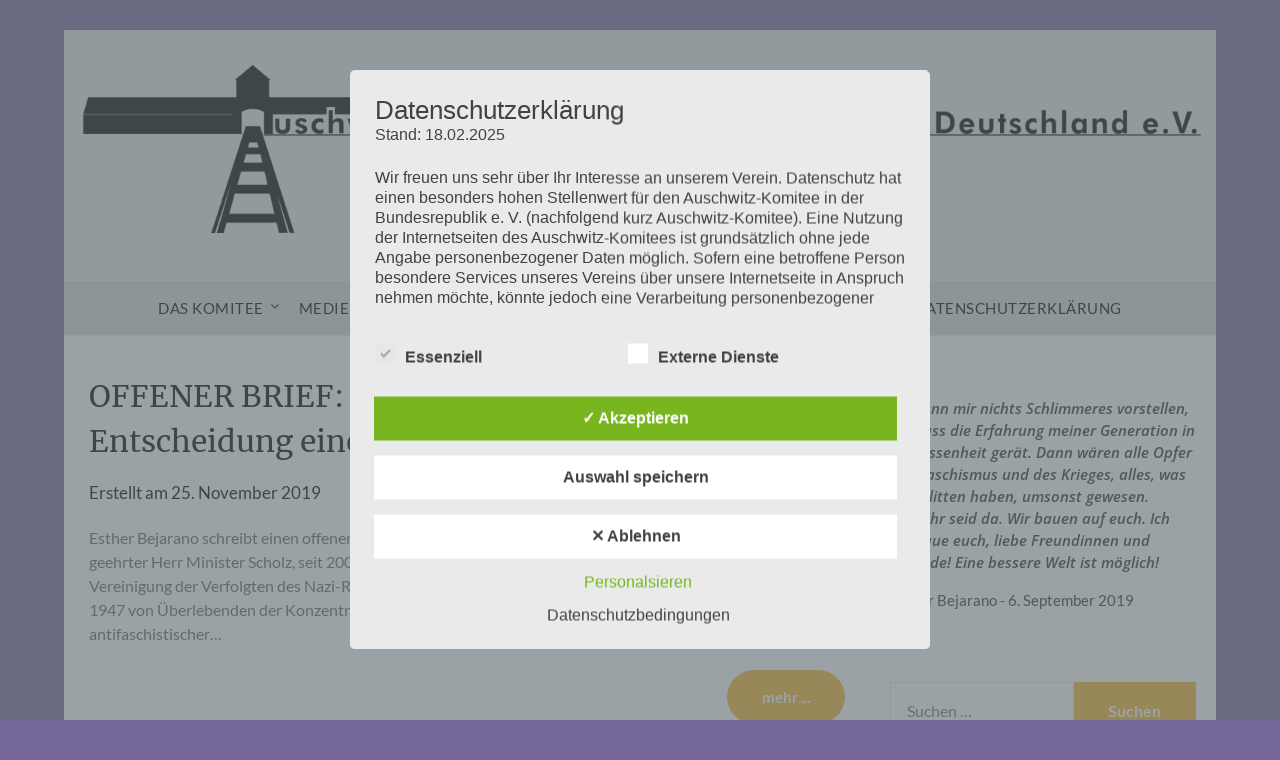

--- FILE ---
content_type: text/html; charset=UTF-8
request_url: https://www.auschwitz-komitee.de/page/28/?id=529766550&long_events=0&ajaxCalendar=1&mo=7&yr=2024
body_size: 32877
content:
<!doctype html>
<html lang="de">
<head>
	<meta charset="UTF-8">
	<meta name="viewport" content="width=device-width, initial-scale=1">
	<link rel="profile" href="http://gmpg.org/xfn/11">
	<meta name='robots' content='index, follow, max-image-preview:large, max-snippet:-1, max-video-preview:-1' />
<style type='text/css'>
					.tarteaucitronInfoBox { color: #424242 !important; }
					.dsgvoaio_pol_header { background: #eaeaea !important;}
					.dsgvo_hide_policy_popup .dashicons {color: #424242 !important;}					

					#tarteaucitron #tarteaucitronServices .tarteaucitronMainLine {

						background: #eaeaea !important;

						border: 3px solid #eaeaea !important;

						border-left: 9px solid #eaeaea !important;

						border-top: 5px solid #eaeaea !important;

						margin-bottom: 0;

						margin-top: 21px;

						position: relative;

					}

					#tarteaucitron #tarteaucitronServices .tarteaucitronTitle a, #tarteaucitron b, #tarteaucitron #tarteaucitronServices .tarteaucitronMainLine .tarteaucitronName b, #tarteaucitron #tarteaucitronServices .tarteaucitronTitle, #tarteaucitronAlertSmall #tarteaucitronCookiesListContainer #tarteaucitronClosePanelCookie, #tarteaucitron #tarteaucitronClosePanel, #tarteaucitron #tarteaucitronServices .tarteaucitronMainLine .tarteaucitronName a, #tarteaucitron #tarteaucitronServices .tarteaucitronTitle a {

						color: #424242 !important;

					}

	

					#tarteaucitronAlertSmall #tarteaucitronCookiesListContainer #tarteaucitronCookiesList .tarteaucitronTitle, #tarteaucitron #tarteaucitronServices .tarteaucitronTitle, #tarteaucitron #tarteaucitronInfo, #tarteaucitron #tarteaucitronServices .tarteaucitronDetails {

						background: #eaeaea !important;

					}

					

					#tarteaucitronAlertSmall #tarteaucitronCookiesListContainer #tarteaucitronClosePanelCookie, #tarteaucitron #tarteaucitronClosePanel {

						background: #eaeaea !important;

						

					}

					

					#tarteaucitron .tarteaucitronBorder {

						background: #fff;

						border: 2px solid #eaeaea !important;

					}		



					#tarteaucitronAlertBig, #tarteaucitronManager {

						/**background: #eaeaea !important;

						color: #424242 !important;**/

					}	
					
					#tarteaucitronAlertSmall {
						
						background: #eaeaea !important;
					
					}



					#tarteaucitronAlertBig #tarteaucitronCloseAlert {

						background: #ffffff !important;

						color: #424242 !important;

					}						

					.tac_activate {

						background: #eaeaea !important;

						color: #424242 !important;

					}	

					.tac_activate .tac_float b {

						color: #424242 !important;

					}

					.dsdvo-cookie-notice.style1 #tarteaucitronAlertBig {
						
						background: #eaeaea !important;
						
						color: #424242 !important;
					}
					
					.dsgvoaio-checkbox {
						
						color: #424242 !important;
						
					}
					
					.dsgvoaio-checkbox-indicator { 
					
						background: #ffffff !important;
					
					}
					
					.dsgvoaio-checkbox input:checked ~ .dsgvoaio-checkbox-indicator {
						
						background: #79b51f !important;
						
					}
					
					#tarinner #dsgvonotice_footer a, .dsgvonotice_footer_separator {
						
						color: #424242 !important;
						
					}					 
					

				 .dsdvo-cookie-notice.style3 #tarteaucitronAlertBig #tarinner {background: #eaeaea !important; border-radius: 5px;}.dsdvo-cookie-notice.style3 #tarteaucitronDisclaimerAlert, .dsdvo-cookie-notice.style3 #tarteaucitronDisclaimerAlert h1, .dsdvo-cookie-notice.style3 #tarteaucitronDisclaimerAlert h2, .dsdvo-cookie-notice.style3 #tarteaucitronDisclaimerAlert h3, .dsdvo-cookie-notice.style3 #tarteaucitronDisclaimerAlert h4, .dsdvo-cookie-notice.style3 #tarteaucitronDisclaimerAlert a  { color: #424242 !important; }.dsdvo-cookie-notice.style3 #tarteaucitronDisclaimerAlert a {text-decoration: underline;}</style>
	<!-- This site is optimized with the Yoast SEO plugin v26.8 - https://yoast.com/product/yoast-seo-wordpress/ -->
	<title>Das Auschwitz-Komitee - Seite 28 von 34 - in der Bundesrepublik Deutschland e.V.</title>
	<meta name="description" content="in der Bundesrepublik Deutschland e.V." />
	<link rel="canonical" href="https://www.auschwitz-komitee.de/page/28/" />
	<link rel="prev" href="https://www.auschwitz-komitee.de/page/27/" />
	<link rel="next" href="https://www.auschwitz-komitee.de/page/29/" />
	<meta property="og:locale" content="de_DE" />
	<meta property="og:type" content="website" />
	<meta property="og:title" content="Das Auschwitz-Komitee" />
	<meta property="og:description" content="in der Bundesrepublik Deutschland e.V." />
	<meta property="og:url" content="https://www.auschwitz-komitee.de/" />
	<meta property="og:site_name" content="Das Auschwitz-Komitee" />
	<meta name="twitter:card" content="summary_large_image" />
	<script type="application/ld+json" class="yoast-schema-graph">{"@context":"https://schema.org","@graph":[{"@type":"CollectionPage","@id":"https://www.auschwitz-komitee.de/","url":"https://www.auschwitz-komitee.de/page/28/","name":"Das Auschwitz-Komitee - Seite 28 von 34 - in der Bundesrepublik Deutschland e.V.","isPartOf":{"@id":"https://www.auschwitz-komitee.de/#website"},"about":{"@id":"https://www.auschwitz-komitee.de/#organization"},"description":"in der Bundesrepublik Deutschland e.V.","breadcrumb":{"@id":"https://www.auschwitz-komitee.de/page/28/#breadcrumb"},"inLanguage":"de"},{"@type":"BreadcrumbList","@id":"https://www.auschwitz-komitee.de/page/28/#breadcrumb","itemListElement":[{"@type":"ListItem","position":1,"name":"Startseite"}]},{"@type":"WebSite","@id":"https://www.auschwitz-komitee.de/#website","url":"https://www.auschwitz-komitee.de/","name":"Das Auschwitz-Komitee","description":"in der Bundesrepublik Deutschland e.V.","publisher":{"@id":"https://www.auschwitz-komitee.de/#organization"},"potentialAction":[{"@type":"SearchAction","target":{"@type":"EntryPoint","urlTemplate":"https://www.auschwitz-komitee.de/?s={search_term_string}"},"query-input":{"@type":"PropertyValueSpecification","valueRequired":true,"valueName":"search_term_string"}}],"inLanguage":"de"},{"@type":"Organization","@id":"https://www.auschwitz-komitee.de/#organization","name":"Auschwitz-Komitee","url":"https://www.auschwitz-komitee.de/","logo":{"@type":"ImageObject","inLanguage":"de","@id":"https://www.auschwitz-komitee.de/#/schema/logo/image/","url":"https://www.auschwitz-komitee.de/wp-content/uploads/2022/11/logo_transparent.png","contentUrl":"https://www.auschwitz-komitee.de/wp-content/uploads/2022/11/logo_transparent.png","width":2816,"height":411,"caption":"Auschwitz-Komitee"},"image":{"@id":"https://www.auschwitz-komitee.de/#/schema/logo/image/"}}]}</script>
	<meta name="msvalidate.01" content="B2C315CBFF39E152B7A0CA61FBE52DA5" />
	<meta name="google-site-verification" content="googlef460113b7a23c426" />
	<!-- / Yoast SEO plugin. -->


<link rel='dns-prefetch' href='//challenges.cloudflare.com' />

<link rel="alternate" type="application/rss+xml" title="Das Auschwitz-Komitee &raquo; Feed" href="https://www.auschwitz-komitee.de/feed/" />
<link rel="alternate" type="application/rss+xml" title="Das Auschwitz-Komitee &raquo; Kommentar-Feed" href="https://www.auschwitz-komitee.de/comments/feed/" />
<style id='wp-img-auto-sizes-contain-inline-css' type='text/css'>
img:is([sizes=auto i],[sizes^="auto," i]){contain-intrinsic-size:3000px 1500px}
/*# sourceURL=wp-img-auto-sizes-contain-inline-css */
</style>
<style id='wp-emoji-styles-inline-css' type='text/css'>

	img.wp-smiley, img.emoji {
		display: inline !important;
		border: none !important;
		box-shadow: none !important;
		height: 1em !important;
		width: 1em !important;
		margin: 0 0.07em !important;
		vertical-align: -0.1em !important;
		background: none !important;
		padding: 0 !important;
	}
/*# sourceURL=wp-emoji-styles-inline-css */
</style>
<style id='wp-block-library-inline-css' type='text/css'>
:root{--wp-block-synced-color:#7a00df;--wp-block-synced-color--rgb:122,0,223;--wp-bound-block-color:var(--wp-block-synced-color);--wp-editor-canvas-background:#ddd;--wp-admin-theme-color:#007cba;--wp-admin-theme-color--rgb:0,124,186;--wp-admin-theme-color-darker-10:#006ba1;--wp-admin-theme-color-darker-10--rgb:0,107,160.5;--wp-admin-theme-color-darker-20:#005a87;--wp-admin-theme-color-darker-20--rgb:0,90,135;--wp-admin-border-width-focus:2px}@media (min-resolution:192dpi){:root{--wp-admin-border-width-focus:1.5px}}.wp-element-button{cursor:pointer}:root .has-very-light-gray-background-color{background-color:#eee}:root .has-very-dark-gray-background-color{background-color:#313131}:root .has-very-light-gray-color{color:#eee}:root .has-very-dark-gray-color{color:#313131}:root .has-vivid-green-cyan-to-vivid-cyan-blue-gradient-background{background:linear-gradient(135deg,#00d084,#0693e3)}:root .has-purple-crush-gradient-background{background:linear-gradient(135deg,#34e2e4,#4721fb 50%,#ab1dfe)}:root .has-hazy-dawn-gradient-background{background:linear-gradient(135deg,#faaca8,#dad0ec)}:root .has-subdued-olive-gradient-background{background:linear-gradient(135deg,#fafae1,#67a671)}:root .has-atomic-cream-gradient-background{background:linear-gradient(135deg,#fdd79a,#004a59)}:root .has-nightshade-gradient-background{background:linear-gradient(135deg,#330968,#31cdcf)}:root .has-midnight-gradient-background{background:linear-gradient(135deg,#020381,#2874fc)}:root{--wp--preset--font-size--normal:16px;--wp--preset--font-size--huge:42px}.has-regular-font-size{font-size:1em}.has-larger-font-size{font-size:2.625em}.has-normal-font-size{font-size:var(--wp--preset--font-size--normal)}.has-huge-font-size{font-size:var(--wp--preset--font-size--huge)}.has-text-align-center{text-align:center}.has-text-align-left{text-align:left}.has-text-align-right{text-align:right}.has-fit-text{white-space:nowrap!important}#end-resizable-editor-section{display:none}.aligncenter{clear:both}.items-justified-left{justify-content:flex-start}.items-justified-center{justify-content:center}.items-justified-right{justify-content:flex-end}.items-justified-space-between{justify-content:space-between}.screen-reader-text{border:0;clip-path:inset(50%);height:1px;margin:-1px;overflow:hidden;padding:0;position:absolute;width:1px;word-wrap:normal!important}.screen-reader-text:focus{background-color:#ddd;clip-path:none;color:#444;display:block;font-size:1em;height:auto;left:5px;line-height:normal;padding:15px 23px 14px;text-decoration:none;top:5px;width:auto;z-index:100000}html :where(.has-border-color){border-style:solid}html :where([style*=border-top-color]){border-top-style:solid}html :where([style*=border-right-color]){border-right-style:solid}html :where([style*=border-bottom-color]){border-bottom-style:solid}html :where([style*=border-left-color]){border-left-style:solid}html :where([style*=border-width]){border-style:solid}html :where([style*=border-top-width]){border-top-style:solid}html :where([style*=border-right-width]){border-right-style:solid}html :where([style*=border-bottom-width]){border-bottom-style:solid}html :where([style*=border-left-width]){border-left-style:solid}html :where(img[class*=wp-image-]){height:auto;max-width:100%}:where(figure){margin:0 0 1em}html :where(.is-position-sticky){--wp-admin--admin-bar--position-offset:var(--wp-admin--admin-bar--height,0px)}@media screen and (max-width:600px){html :where(.is-position-sticky){--wp-admin--admin-bar--position-offset:0px}}

/*# sourceURL=wp-block-library-inline-css */
</style><style id='wp-block-heading-inline-css' type='text/css'>
h1:where(.wp-block-heading).has-background,h2:where(.wp-block-heading).has-background,h3:where(.wp-block-heading).has-background,h4:where(.wp-block-heading).has-background,h5:where(.wp-block-heading).has-background,h6:where(.wp-block-heading).has-background{padding:1.25em 2.375em}h1.has-text-align-left[style*=writing-mode]:where([style*=vertical-lr]),h1.has-text-align-right[style*=writing-mode]:where([style*=vertical-rl]),h2.has-text-align-left[style*=writing-mode]:where([style*=vertical-lr]),h2.has-text-align-right[style*=writing-mode]:where([style*=vertical-rl]),h3.has-text-align-left[style*=writing-mode]:where([style*=vertical-lr]),h3.has-text-align-right[style*=writing-mode]:where([style*=vertical-rl]),h4.has-text-align-left[style*=writing-mode]:where([style*=vertical-lr]),h4.has-text-align-right[style*=writing-mode]:where([style*=vertical-rl]),h5.has-text-align-left[style*=writing-mode]:where([style*=vertical-lr]),h5.has-text-align-right[style*=writing-mode]:where([style*=vertical-rl]),h6.has-text-align-left[style*=writing-mode]:where([style*=vertical-lr]),h6.has-text-align-right[style*=writing-mode]:where([style*=vertical-rl]){rotate:180deg}
/*# sourceURL=https://www.auschwitz-komitee.de/wp-includes/blocks/heading/style.min.css */
</style>
<style id='wp-block-paragraph-inline-css' type='text/css'>
.is-small-text{font-size:.875em}.is-regular-text{font-size:1em}.is-large-text{font-size:2.25em}.is-larger-text{font-size:3em}.has-drop-cap:not(:focus):first-letter{float:left;font-size:8.4em;font-style:normal;font-weight:100;line-height:.68;margin:.05em .1em 0 0;text-transform:uppercase}body.rtl .has-drop-cap:not(:focus):first-letter{float:none;margin-left:.1em}p.has-drop-cap.has-background{overflow:hidden}:root :where(p.has-background){padding:1.25em 2.375em}:where(p.has-text-color:not(.has-link-color)) a{color:inherit}p.has-text-align-left[style*="writing-mode:vertical-lr"],p.has-text-align-right[style*="writing-mode:vertical-rl"]{rotate:180deg}
/*# sourceURL=https://www.auschwitz-komitee.de/wp-includes/blocks/paragraph/style.min.css */
</style>
<style id='layart-quotes-block-style-inline-css' type='text/css'>
:root{--animation-duration:950ms;--animation-timing-function:ease-in-out}div.easy-quotes-rotation{display:grid}div.easy-quotes-rotation div.easy-quotes-quote{grid-area:1/1;opacity:0}.la-hide,.la-show{animation-delay:10ms;animation-duration:var(--animation-duration);animation-fill-mode:both;animation-timing-function:var(--animation-timing-function)}.la-show{animation-name:rotateInFromRight}.la-hide{animation-name:rotateOutToLeft}@keyframes rotateInFromRight{0%{opacity:0;transform:translate(100%)}to{opacity:1;transform:translate(0)}}@keyframes rotateOutToLeft{0%{opacity:1;transform:translate(0)}to{opacity:0;transform:translate(-100%)}}.easy-quotes-client-selection{overflow:hidden;transition:height .3s ease-out}.easy-quotes-hidden{display:none!important}.easy-quotes-visible{display:block!important}div.easy-quotes-quote p{font-family:inherit;font-size:inherit;line-height:inherit}.la-quote{animation-duration:var(--animation-duration);animation-fill-mode:none;animation-name:fadeIn;animation-timing-function:ease-in-out}@keyframes fadeIn{0%{opacity:0}to{opacity:1}}.la-quote p{margin:0}.la-rating{margin-bottom:1em}.la-rating .la-rating-stars{display:block;width:120px}.la-rating span{font-size:.8em;font-weight:700}.la-citation{animation-duration:var(--animation-duration);animation-fill-mode:none;animation-name:fromRight;animation-timing-function:ease-in-out;margin:1em 0 0}@keyframes fromRight{0%{opacity:0;transform:translate(100px) rotate(5deg)}to{opacity:1;transform:translate(0) rotate(0)}}.la-citation-hide{display:none!important}

/*# sourceURL=https://www.auschwitz-komitee.de/wp-content/plugins/easy-quotes/build/easy-quotes/style-index.css */
</style>
<style id='global-styles-inline-css' type='text/css'>
:root{--wp--preset--aspect-ratio--square: 1;--wp--preset--aspect-ratio--4-3: 4/3;--wp--preset--aspect-ratio--3-4: 3/4;--wp--preset--aspect-ratio--3-2: 3/2;--wp--preset--aspect-ratio--2-3: 2/3;--wp--preset--aspect-ratio--16-9: 16/9;--wp--preset--aspect-ratio--9-16: 9/16;--wp--preset--color--black: #000000;--wp--preset--color--cyan-bluish-gray: #abb8c3;--wp--preset--color--white: #ffffff;--wp--preset--color--pale-pink: #f78da7;--wp--preset--color--vivid-red: #cf2e2e;--wp--preset--color--luminous-vivid-orange: #ff6900;--wp--preset--color--luminous-vivid-amber: #fcb900;--wp--preset--color--light-green-cyan: #7bdcb5;--wp--preset--color--vivid-green-cyan: #00d084;--wp--preset--color--pale-cyan-blue: #8ed1fc;--wp--preset--color--vivid-cyan-blue: #0693e3;--wp--preset--color--vivid-purple: #9b51e0;--wp--preset--gradient--vivid-cyan-blue-to-vivid-purple: linear-gradient(135deg,rgb(6,147,227) 0%,rgb(155,81,224) 100%);--wp--preset--gradient--light-green-cyan-to-vivid-green-cyan: linear-gradient(135deg,rgb(122,220,180) 0%,rgb(0,208,130) 100%);--wp--preset--gradient--luminous-vivid-amber-to-luminous-vivid-orange: linear-gradient(135deg,rgb(252,185,0) 0%,rgb(255,105,0) 100%);--wp--preset--gradient--luminous-vivid-orange-to-vivid-red: linear-gradient(135deg,rgb(255,105,0) 0%,rgb(207,46,46) 100%);--wp--preset--gradient--very-light-gray-to-cyan-bluish-gray: linear-gradient(135deg,rgb(238,238,238) 0%,rgb(169,184,195) 100%);--wp--preset--gradient--cool-to-warm-spectrum: linear-gradient(135deg,rgb(74,234,220) 0%,rgb(151,120,209) 20%,rgb(207,42,186) 40%,rgb(238,44,130) 60%,rgb(251,105,98) 80%,rgb(254,248,76) 100%);--wp--preset--gradient--blush-light-purple: linear-gradient(135deg,rgb(255,206,236) 0%,rgb(152,150,240) 100%);--wp--preset--gradient--blush-bordeaux: linear-gradient(135deg,rgb(254,205,165) 0%,rgb(254,45,45) 50%,rgb(107,0,62) 100%);--wp--preset--gradient--luminous-dusk: linear-gradient(135deg,rgb(255,203,112) 0%,rgb(199,81,192) 50%,rgb(65,88,208) 100%);--wp--preset--gradient--pale-ocean: linear-gradient(135deg,rgb(255,245,203) 0%,rgb(182,227,212) 50%,rgb(51,167,181) 100%);--wp--preset--gradient--electric-grass: linear-gradient(135deg,rgb(202,248,128) 0%,rgb(113,206,126) 100%);--wp--preset--gradient--midnight: linear-gradient(135deg,rgb(2,3,129) 0%,rgb(40,116,252) 100%);--wp--preset--font-size--small: 13px;--wp--preset--font-size--medium: 20px;--wp--preset--font-size--large: 36px;--wp--preset--font-size--x-large: 42px;--wp--preset--spacing--20: 0.44rem;--wp--preset--spacing--30: 0.67rem;--wp--preset--spacing--40: 1rem;--wp--preset--spacing--50: 1.5rem;--wp--preset--spacing--60: 2.25rem;--wp--preset--spacing--70: 3.38rem;--wp--preset--spacing--80: 5.06rem;--wp--preset--shadow--natural: 6px 6px 9px rgba(0, 0, 0, 0.2);--wp--preset--shadow--deep: 12px 12px 50px rgba(0, 0, 0, 0.4);--wp--preset--shadow--sharp: 6px 6px 0px rgba(0, 0, 0, 0.2);--wp--preset--shadow--outlined: 6px 6px 0px -3px rgb(255, 255, 255), 6px 6px rgb(0, 0, 0);--wp--preset--shadow--crisp: 6px 6px 0px rgb(0, 0, 0);}:where(.is-layout-flex){gap: 0.5em;}:where(.is-layout-grid){gap: 0.5em;}body .is-layout-flex{display: flex;}.is-layout-flex{flex-wrap: wrap;align-items: center;}.is-layout-flex > :is(*, div){margin: 0;}body .is-layout-grid{display: grid;}.is-layout-grid > :is(*, div){margin: 0;}:where(.wp-block-columns.is-layout-flex){gap: 2em;}:where(.wp-block-columns.is-layout-grid){gap: 2em;}:where(.wp-block-post-template.is-layout-flex){gap: 1.25em;}:where(.wp-block-post-template.is-layout-grid){gap: 1.25em;}.has-black-color{color: var(--wp--preset--color--black) !important;}.has-cyan-bluish-gray-color{color: var(--wp--preset--color--cyan-bluish-gray) !important;}.has-white-color{color: var(--wp--preset--color--white) !important;}.has-pale-pink-color{color: var(--wp--preset--color--pale-pink) !important;}.has-vivid-red-color{color: var(--wp--preset--color--vivid-red) !important;}.has-luminous-vivid-orange-color{color: var(--wp--preset--color--luminous-vivid-orange) !important;}.has-luminous-vivid-amber-color{color: var(--wp--preset--color--luminous-vivid-amber) !important;}.has-light-green-cyan-color{color: var(--wp--preset--color--light-green-cyan) !important;}.has-vivid-green-cyan-color{color: var(--wp--preset--color--vivid-green-cyan) !important;}.has-pale-cyan-blue-color{color: var(--wp--preset--color--pale-cyan-blue) !important;}.has-vivid-cyan-blue-color{color: var(--wp--preset--color--vivid-cyan-blue) !important;}.has-vivid-purple-color{color: var(--wp--preset--color--vivid-purple) !important;}.has-black-background-color{background-color: var(--wp--preset--color--black) !important;}.has-cyan-bluish-gray-background-color{background-color: var(--wp--preset--color--cyan-bluish-gray) !important;}.has-white-background-color{background-color: var(--wp--preset--color--white) !important;}.has-pale-pink-background-color{background-color: var(--wp--preset--color--pale-pink) !important;}.has-vivid-red-background-color{background-color: var(--wp--preset--color--vivid-red) !important;}.has-luminous-vivid-orange-background-color{background-color: var(--wp--preset--color--luminous-vivid-orange) !important;}.has-luminous-vivid-amber-background-color{background-color: var(--wp--preset--color--luminous-vivid-amber) !important;}.has-light-green-cyan-background-color{background-color: var(--wp--preset--color--light-green-cyan) !important;}.has-vivid-green-cyan-background-color{background-color: var(--wp--preset--color--vivid-green-cyan) !important;}.has-pale-cyan-blue-background-color{background-color: var(--wp--preset--color--pale-cyan-blue) !important;}.has-vivid-cyan-blue-background-color{background-color: var(--wp--preset--color--vivid-cyan-blue) !important;}.has-vivid-purple-background-color{background-color: var(--wp--preset--color--vivid-purple) !important;}.has-black-border-color{border-color: var(--wp--preset--color--black) !important;}.has-cyan-bluish-gray-border-color{border-color: var(--wp--preset--color--cyan-bluish-gray) !important;}.has-white-border-color{border-color: var(--wp--preset--color--white) !important;}.has-pale-pink-border-color{border-color: var(--wp--preset--color--pale-pink) !important;}.has-vivid-red-border-color{border-color: var(--wp--preset--color--vivid-red) !important;}.has-luminous-vivid-orange-border-color{border-color: var(--wp--preset--color--luminous-vivid-orange) !important;}.has-luminous-vivid-amber-border-color{border-color: var(--wp--preset--color--luminous-vivid-amber) !important;}.has-light-green-cyan-border-color{border-color: var(--wp--preset--color--light-green-cyan) !important;}.has-vivid-green-cyan-border-color{border-color: var(--wp--preset--color--vivid-green-cyan) !important;}.has-pale-cyan-blue-border-color{border-color: var(--wp--preset--color--pale-cyan-blue) !important;}.has-vivid-cyan-blue-border-color{border-color: var(--wp--preset--color--vivid-cyan-blue) !important;}.has-vivid-purple-border-color{border-color: var(--wp--preset--color--vivid-purple) !important;}.has-vivid-cyan-blue-to-vivid-purple-gradient-background{background: var(--wp--preset--gradient--vivid-cyan-blue-to-vivid-purple) !important;}.has-light-green-cyan-to-vivid-green-cyan-gradient-background{background: var(--wp--preset--gradient--light-green-cyan-to-vivid-green-cyan) !important;}.has-luminous-vivid-amber-to-luminous-vivid-orange-gradient-background{background: var(--wp--preset--gradient--luminous-vivid-amber-to-luminous-vivid-orange) !important;}.has-luminous-vivid-orange-to-vivid-red-gradient-background{background: var(--wp--preset--gradient--luminous-vivid-orange-to-vivid-red) !important;}.has-very-light-gray-to-cyan-bluish-gray-gradient-background{background: var(--wp--preset--gradient--very-light-gray-to-cyan-bluish-gray) !important;}.has-cool-to-warm-spectrum-gradient-background{background: var(--wp--preset--gradient--cool-to-warm-spectrum) !important;}.has-blush-light-purple-gradient-background{background: var(--wp--preset--gradient--blush-light-purple) !important;}.has-blush-bordeaux-gradient-background{background: var(--wp--preset--gradient--blush-bordeaux) !important;}.has-luminous-dusk-gradient-background{background: var(--wp--preset--gradient--luminous-dusk) !important;}.has-pale-ocean-gradient-background{background: var(--wp--preset--gradient--pale-ocean) !important;}.has-electric-grass-gradient-background{background: var(--wp--preset--gradient--electric-grass) !important;}.has-midnight-gradient-background{background: var(--wp--preset--gradient--midnight) !important;}.has-small-font-size{font-size: var(--wp--preset--font-size--small) !important;}.has-medium-font-size{font-size: var(--wp--preset--font-size--medium) !important;}.has-large-font-size{font-size: var(--wp--preset--font-size--large) !important;}.has-x-large-font-size{font-size: var(--wp--preset--font-size--x-large) !important;}
/*# sourceURL=global-styles-inline-css */
</style>

<style id='classic-theme-styles-inline-css' type='text/css'>
/*! This file is auto-generated */
.wp-block-button__link{color:#fff;background-color:#32373c;border-radius:9999px;box-shadow:none;text-decoration:none;padding:calc(.667em + 2px) calc(1.333em + 2px);font-size:1.125em}.wp-block-file__button{background:#32373c;color:#fff;text-decoration:none}
/*# sourceURL=/wp-includes/css/classic-themes.min.css */
</style>
<link rel='stylesheet' id='cf7-styler-css' href='https://www.auschwitz-komitee.de/wp-content/plugins/cf7-styler/public/css/cf7-customizer-public.css?ver=1.0.01769398430' type='text/css' media='all' />
<style id='cf7-styler-inline-css' type='text/css'>

#cf7cstmzr-form.cf7cstmzr-form-13205 .wpcf7-form,
#cf7cstmzr-form.cf7cstmzr-form-df34abb .wpcf7-form {
	background-color: #ededed!important;
	padding-top: 15px!important;
	padding-right: 25px!important;
	padding-left: 25px!important;
	border-top: none!important;
	border-right: none!important;
	border-bottom: none!important;
	border-left: none!important;
    -webkit-box-shadow: 0px 0px 0px 0px rgba(0,0,0,0);
    -moz-box-shadow: 0px 0px 0px 0px rgba(0,0,0,0);
    box-shadow: 0px 0px 0px 0px rgba(0,0,0,0);
}


#cf7cstmzr-form.cf7cstmzr-form-13205 .wpcf7-form:before,
#cf7cstmzr-form.cf7cstmzr-form-df34abb .wpcf7-form:before {
	display: none;
	content: ' ';
	position: absolute!important;
	top: 0!important;
	bottom: 0!important;
	left: 0!important;
	right: 0!important;
	background-image: none!important;
	opacity: 0!important;}


#cf7cstmzr-form.cf7cstmzr-form-13205 .wpcf7-form > *,
#cf7cstmzr-form.cf7cstmzr-form-df34abb .wpcf7-form > *{
	position: static!important;}


    

    

    
    
#cf7cstmzr-form.cf7cstmzr-form-13205 .wpcf7-form input[type="text"],
#cf7cstmzr-form.cf7cstmzr-form-df34abb .wpcf7-form input[type="text"],
#cf7cstmzr-form.cf7cstmzr-form-13205 .wpcf7-form input[type="email"],
#cf7cstmzr-form.cf7cstmzr-form-df34abb .wpcf7-form input[type="email"],
#cf7cstmzr-form.cf7cstmzr-form-13205 .wpcf7-form input[type="number"],
#cf7cstmzr-form.cf7cstmzr-form-df34abb .wpcf7-form input[type="number"],
#cf7cstmzr-form.cf7cstmzr-form-13205 .wpcf7-form input[type="tel"],
#cf7cstmzr-form.cf7cstmzr-form-df34abb .wpcf7-form input[type="tel"],
#cf7cstmzr-form.cf7cstmzr-form-13205 .wpcf7-form input[type="url"],
#cf7cstmzr-form.cf7cstmzr-form-df34abb .wpcf7-form input[type="url"],
#cf7cstmzr-form.cf7cstmzr-form-13205 .wpcf7-form input[type="password"],
#cf7cstmzr-form.cf7cstmzr-form-df34abb .wpcf7-form input[type="password"],
#cf7cstmzr-form.cf7cstmzr-form-13205 .wpcf7-form input[type="date"],
#cf7cstmzr-form.cf7cstmzr-form-df34abb .wpcf7-form input[type="date"],
#cf7cstmzr-form.cf7cstmzr-form-13205 .wpcf7-form input[type="range"],
#cf7cstmzr-form.cf7cstmzr-form-df34abb .wpcf7-form input[type="range"],
#cf7cstmzr-form.cf7cstmzr-form-13205 .wpcf7-form select,
#cf7cstmzr-form.cf7cstmzr-form-df34abb .wpcf7-form select,
#cf7cstmzr-form.cf7cstmzr-form-13205 .wpcf7-form textarea,
#cf7cstmzr-form.cf7cstmzr-form-df34abb .wpcf7-form textarea{
    display: block!important;width: 100%!important;box-sizing: border-box!important;margin-top: 0px!important;margin-right: 0px!important;margin-bottom: 0px!important;margin-left: 0px!important;border-radius: 0px!important;border-top: none;border-right: none;border-bottom: none;border-left: none;            -webkit-box-shadow: 0px 0px 0px 0px rgba(0,0,0,0);
                        -moz-box-shadow: 0px 0px 0px 0px rgba(0,0,0,0);
                        box-shadow: 0px 0px 0px 0px rgba(0,0,0,0);
            
    outline: none!important;
}

#cf7cstmzr-form.cf7cstmzr-form-13205 .wpcf7-form input[type="text"],
#cf7cstmzr-form.cf7cstmzr-form-df34abb .wpcf7-form input[type="text"],
#cf7cstmzr-form.cf7cstmzr-form-13205 .wpcf7-form input[type="email"],
#cf7cstmzr-form.cf7cstmzr-form-df34abb .wpcf7-form input[type="email"],
#cf7cstmzr-form.cf7cstmzr-form-13205 .wpcf7-form input[type="number"],
#cf7cstmzr-form.cf7cstmzr-form-df34abb .wpcf7-form input[type="number"],
#cf7cstmzr-form.cf7cstmzr-form-13205 .wpcf7-form input[type="tel"],
#cf7cstmzr-form.cf7cstmzr-form-df34abb .wpcf7-form input[type="tel"],
#cf7cstmzr-form.cf7cstmzr-form-13205 .wpcf7-form input[type="url"],
#cf7cstmzr-form.cf7cstmzr-form-df34abb .wpcf7-form input[type="url"],
#cf7cstmzr-form.cf7cstmzr-form-13205 .wpcf7-form input[type="password"],
#cf7cstmzr-form.cf7cstmzr-form-df34abb .wpcf7-form input[type="password"],
#cf7cstmzr-form.cf7cstmzr-form-13205 .wpcf7-form input[type="date"],
#cf7cstmzr-form.cf7cstmzr-form-df34abb .wpcf7-form input[type="date"],
#cf7cstmzr-form.cf7cstmzr-form-13205 .wpcf7-form select,
#cf7cstmzr-form.cf7cstmzr-form-df34abb .wpcf7-form select{
    
	height: auto!important;
	overflow: auto!important;
	vertical-align: top!important;}

#cf7cstmzr-form.cf7cstmzr-form-13205 .wpcf7-form input[type="reset"],
#cf7cstmzr-form.cf7cstmzr-form-df34abb .wpcf7-form input[type="reset"],
#cf7cstmzr-form.cf7cstmzr-form-13205 .wpcf7-form input[type="button"],
#cf7cstmzr-form.cf7cstmzr-form-df34abb .wpcf7-form input[type="button"],
#cf7cstmzr-form.cf7cstmzr-form-13205 .wpcf7-form input[type="submit"],
#cf7cstmzr-form.cf7cstmzr-form-df34abb .wpcf7-form input[type="submit"],
#cf7cstmzr-form.cf7cstmzr-form-13205 .wpcf7-form button,
#cf7cstmzr-form.cf7cstmzr-form-df34abb .wpcf7-form button{
    position: relative!important;
    background-color: #f8ba39!important;display: block!important;width: 100%!important;border-style: solid;border: none!important;border-radius: 10px!important;            -webkit-box-shadow: 0px 0px 0px 0px rgba(0,0,0,0);
                        -moz-box-shadow: 0px 0px 0px 0px rgba(0,0,0,0);
                        box-shadow: 0px 0px 0px 0px rgba(0,0,0,0);
            }

#cf7cstmzr-form.cf7cstmzr-form-13205 .wpcf7-form input[type="reset"]:hover,
#cf7cstmzr-form.cf7cstmzr-form-df34abb .wpcf7-form input[type="reset"]:hover,
#cf7cstmzr-form.cf7cstmzr-form-13205 .wpcf7-form input[type="button"]:hover,
#cf7cstmzr-form.cf7cstmzr-form-df34abb .wpcf7-form input[type="button"]:hover,
#cf7cstmzr-form.cf7cstmzr-form-13205 .wpcf7-form input[type="submit"]:hover,
#cf7cstmzr-form.cf7cstmzr-form-df34abb .wpcf7-form input[type="submit"]:hover,
#cf7cstmzr-form.cf7cstmzr-form-13205 .wpcf7-form button:hover,
#cf7cstmzr-form.cf7cstmzr-form-df34abb .wpcf7-form button:hover {
                -webkit-box-shadow: 0px 0px 0px 0px rgba(0,0,0,0);
                        -moz-box-shadow: 0px 0px 0px 0px rgba(0,0,0,0);
                        box-shadow: 0px 0px 0px 0px rgba(0,0,0,0);
            }

    
        
/*# sourceURL=cf7-styler-inline-css */
</style>
<link rel='stylesheet' id='contact-form-7-css' href='https://www.auschwitz-komitee.de/wp-content/plugins/contact-form-7/includes/css/styles.css?ver=6.1.4' type='text/css' media='all' />
<link rel='stylesheet' id='dashicons-css' href='https://www.auschwitz-komitee.de/wp-includes/css/dashicons.min.css?ver=6.9' type='text/css' media='all' />
<link rel='stylesheet' id='dsgvoaio_frontend_css-css' href='https://www.auschwitz-komitee.de/wp-content/plugins/dsgvo-all-in-one-for-wp/assets/css/plugin.css?ver=1.0' type='text/css' media='all' />
<style id='dsgvoaio_control-inline-css' type='text/css'>


						.tarteaucitronAlertSmallTop {

							top: auto !important;

							bottom: 20px !important;

							left: 35px !important;

							right: auto !important;

						}			

					
/*# sourceURL=dsgvoaio_control-inline-css */
</style>
<link rel='stylesheet' id='bwg_fonts-css' href='https://www.auschwitz-komitee.de/wp-content/plugins/photo-gallery/css/bwg-fonts/fonts.css?ver=0.0.1' type='text/css' media='all' />
<link rel='stylesheet' id='sumoselect-css' href='https://www.auschwitz-komitee.de/wp-content/plugins/photo-gallery/css/sumoselect.min.css?ver=3.4.6' type='text/css' media='all' />
<link rel='stylesheet' id='mCustomScrollbar-css' href='https://www.auschwitz-komitee.de/wp-content/plugins/photo-gallery/css/jquery.mCustomScrollbar.min.css?ver=3.1.5' type='text/css' media='all' />
<link rel='stylesheet' id='bwg_googlefonts-css' href='//www.auschwitz-komitee.de/wp-content/uploads/omgf/bwg_googlefonts/bwg_googlefonts.css?ver=1662036168' type='text/css' media='all' />
<link rel='stylesheet' id='bwg_frontend-css' href='https://www.auschwitz-komitee.de/wp-content/plugins/photo-gallery/css/styles.min.css?ver=1.8.37' type='text/css' media='all' />
<link rel='stylesheet' id='parent-style-css' href='https://www.auschwitz-komitee.de/wp-content/themes/responsiveblogily/style.css?ver=6.9' type='text/css' media='all' />
<link rel='stylesheet' id='child-theme-css-css' href='https://www.auschwitz-komitee.de/wp-content/themes/responsiveblogily-child/style.css?ver=6.9' type='text/css' media='all' />
<link rel='stylesheet' id='font-awesome-css' href='https://www.auschwitz-komitee.de/wp-content/themes/responsiveblogily/css/font-awesome.min.css?ver=6.9' type='text/css' media='all' />
<link rel='stylesheet' id='responsiveblogily-style-css' href='https://www.auschwitz-komitee.de/wp-content/themes/responsiveblogily-child/style.css?ver=6.9' type='text/css' media='all' />
<link rel='stylesheet' id='responsiveblogily-google-fonts-css' href='//www.auschwitz-komitee.de/wp-content/uploads/omgf/responsiveblogily-google-fonts/responsiveblogily-google-fonts.css?ver=1662036168' type='text/css' media='all' />
<script type="text/javascript" src="https://www.auschwitz-komitee.de/wp-includes/js/jquery/jquery.min.js?ver=3.7.1" id="jquery-core-js"></script>
<script type="text/javascript" src="https://www.auschwitz-komitee.de/wp-includes/js/jquery/jquery-migrate.min.js?ver=3.4.1" id="jquery-migrate-js"></script>
<script type="text/javascript" id="dsdvo_tarteaucitron-js-extra">
/* <![CDATA[ */
var parms = {"version":"4.9","close_popup_auto":"off","animation_time":"1000","text_policy":"Datenschutzbedingungen","buttoncustomizebackground":"transparent","buttoncustomizetextcolor":"#79b51f","text_imprint":"Impressum","btn_text_save":"Auswahl speichern","checkbox_externals_label":"Externe Dienste","checkbox_statistics_label":"Statistiken","checkbox_essentials_label":"Essenziell","nolabel":"NEIN","yeslabel":"JA","showpolicyname":"Datenschutzbedingungen / Cookies angezeigen","maincatname":"Allgemeine Cookies","language":"de","woocommercecookies":" ","polylangcookie":"","usenocookies":"Dieser Dienst nutzt keine Cookies.","cookietextheader":"Datenschutzeinstellungen","nocookietext":"Dieser Dienst hat keine Cookies gespeichert.","cookietextusage":"Gespeicherte Cookies:","cookietextusagebefore":"Folgende Cookies k\u00f6nnen gespeichert werden:","adminajaxurl":"https://www.auschwitz-komitee.de/wp-admin/admin-ajax.php","vgwort_defaultoptinout":"optin","koko_defaultoptinout":"optin","ga_defaultoptinout":"optin","notice_design":"clear","expiretime":"1","noticestyle":"style3","backgroundcolor":"#333","textcolor":"#ffffff","buttonbackground":"#fff","buttontextcolor":"#333","buttonlinkcolor":"","cookietext":"\u003Cp\u003EDiese Webseite verwendet Cookies, um Ihnen den bestm\u00f6glichen Service zu gew\u00e4hrleisten. Durch die Nutzung der Webseite akzeptieren Sie die Verwendung von Cookies. Weitere Informationen finden Sie hier in unserer Datenschutzerkl\u00e4rung.\u003C/p\u003E\n","cookieaccepttext":"Akzeptieren","btn_text_customize":"Personalsieren","cookietextscroll":"Durch das fortgesetzte bl\u00e4ttern stimmen Sie der Nutzung von externen Diensten und Cookies zu.","imprinturl":"","policyurl":"https://www.auschwitz-komitee.de/datenschutzerklaerung/","policyurltext":"Hier finden Sie unsere Datenschutzbestimmungen","ablehnentxt":"Ablehnen","ablehnentext":"Sie haben die Bedingungen abgelehnt. Sie werden daher auf google.de weitergeleitet.","ablehnenurl":"www.google.de","showrejectbtn":"on","popupagbs":"\u003Cdiv class='dsgvo_aio_policy'\u003E\u003Ch2\u003EDatenschutzerkl\u00e4rung\u003C/h2\u003E\u003Cbr /\u003E\nStand: 18.02.2025\u003C/p\u003E\n\u003Cp\u003EWir freuen uns sehr \u00fcber Ihr Interesse an unserem Verein. Datenschutz hat einen besonders hohen Stellenwert f\u00fcr den Auschwitz-Komitee in der Bundesrepublik e. V. (nachfolgend kurz Auschwitz-Komitee). Eine Nutzung der Internetseiten des Auschwitz-Komitees ist grunds\u00e4tzlich ohne jede Angabe personenbezogener Daten m\u00f6glich. Sofern eine betroffene Person besondere Services unseres Vereins \u00fcber unsere Internetseite in Anspruch nehmen m\u00f6chte, k\u00f6nnte jedoch eine Verarbeitung personenbezogener Daten erforderlich werden. Ist die Verarbeitung personenbezogener Daten erforderlich und besteht f\u00fcr eine solche Verarbeitung keine gesetzliche Grundlage, holen wir generell eine Einwilligung der betroffenen Person ein.\u003C/p\u003E\n\u003Cp\u003EDie Verarbeitung personenbezogener Daten, beispielsweise des Namens, der Anschrift, E-Mail-Adresse oder Telefonnummer einer betroffenen Person, erfolgt stets im Einklang mit der Datenschutz-Grundverordnung und in \u00dcbereinstimmung mit den f\u00fcr das Auschwitz-Komitee geltenden landesspezifischen Datenschutzbestimmungen. Mittels dieser Datenschutzerkl\u00e4rung m\u00f6chte unser Verein die \u00d6ffentlichkeit \u00fcber Art, Umfang und Zweck der von uns erhobenen, genutzten und verarbeiteten personenbezogenen Daten informieren. Ferner werden betroffene Personen mittels dieser Datenschutzerkl\u00e4rung \u00fcber die ihnen zustehenden Rechte aufgekl\u00e4rt.\u003C/p\u003E\n\u003Cp\u003EDas Auschwitz-Komitee hat als f\u00fcr die Verarbeitung Verantwortlicher zahlreiche technische und organisatorische Ma\u00dfnahmen umgesetzt, um einen m\u00f6glichst l\u00fcckenlosen Schutz der \u00fcber diese Internetseite verarbeiteten personenbezogenen Daten sicherzustellen. Dennoch k\u00f6nnen Internetbasierte Daten\u00fcbertragungen grunds\u00e4tzlich Sicherheitsl\u00fccken aufweisen, sodass ein absoluter Schutz nicht gew\u00e4hrleistet werden kann. Aus diesem Grund steht es jeder betroffenen Person frei, personenbezogene Daten auch auf alternativen Wegen, beispielsweise telefonisch, an uns zu \u00fcbermitteln.\u003Cbr /\u003E\n\u003Ch4\u003EBegriffsbestimmungen\u003C/h4\u003E\u003Cbr /\u003E\nDie Datenschutzerkl\u00e4rung beruht auf den Begrifflichkeiten, die durch den Europ\u00e4ischen Richtlinien- und Verordnungsgeber beim Erlass der Datenschutz-Grundverordnung (DS-GVO) verwendet wurden. Unsere Datenschutzerkl\u00e4rung soll sowohl f\u00fcr die \u00d6ffentlichkeit als auch f\u00fcr unsere Kunden und Gesch\u00e4ftspartner einfach lesbar und verst\u00e4ndlich sein. Um dies zu gew\u00e4hrleisten, m\u00f6chten wir vorab die verwendeten Begrifflichkeiten erl\u00e4utern.\u003C/p\u003E\n\u003Cp\u003EWir verwenden in dieser Datenschutzerkl\u00e4rung unter anderem die folgenden Begriffe:\u003Cbr /\u003E\n\u003Cul\u003E\u003Cbr /\u003E\n\u003Cli\u003E\u003Cbr /\u003E\n\u003Ch4\u003Ea)\u00a0\u00a0\u00a0 personenbezogene Daten\u003C/h4\u003E\u003Cbr /\u003E\nPersonenbezogene Daten sind alle Informationen, die sich auf eine identifizierte oder identifizierbare nat\u00fcrliche Person (im Folgenden \u201ebetroffene Person\") beziehen. Als identifizierbar wird eine nat\u00fcrliche Person angesehen, die direkt oder indirekt, insbesondere mittels Zuordnung zu einer Kennung wie einem Namen, zu einer Kennnummer, zu Standortdaten, zu einer Online-Kennung oder zu einem oder mehreren besonderen Merkmalen, die Ausdruck der physischen, physiologischen, genetischen, psychischen, wirtschaftlichen, kulturellen oder sozialen Identit\u00e4t dieser nat\u00fcrlichen Person sind, identifiziert werden kann.\u003C/li\u003E\u003Cbr /\u003E\n\u003Cli\u003E\u003Cbr /\u003E\n\u003Ch4\u003Eb)\u00a0\u00a0\u00a0 betroffene Person\u003C/h4\u003E\u003Cbr /\u003E\nBetroffene Person ist jede identifizierte oder identifizierbare nat\u00fcrliche Person, deren personenbezogene Daten von dem f\u00fcr die Verarbeitung Verantwortlichen verarbeitet werden.\u003C/li\u003E\u003Cbr /\u003E\n\u003Cli\u003E\u003Cbr /\u003E\n\u003Ch4\u003Ec)\u00a0\u00a0\u00a0 Verarbeitung\u003C/h4\u003E\u003Cbr /\u003E\nVerarbeitung ist jeder mit oder ohne Hilfe automatisierter Verfahren ausgef\u00fchrte Vorgang oder jede solche Vorgangsreihe im Zusammenhang mit personenbezogenen Daten wie das Erheben, das Erfassen, die Organisation, das Ordnen, die Speicherung, die Anpassung oder Ver\u00e4nderung, das Auslesen, das Abfragen, die Verwendung, die Offenlegung durch \u00dcbermittlung, Verbreitung oder eine andere Form der Bereitstellung, den Abgleich oder die Verkn\u00fcpfung, die Einschr\u00e4nkung, das L\u00f6schen oder die Vernichtung.\u003C/li\u003E\u003Cbr /\u003E\n\u003Cli\u003E\u003Cbr /\u003E\n\u003Ch4\u003Ed)\u00a0\u00a0\u00a0 Einschr\u00e4nkung der Verarbeitung\u003C/h4\u003E\u003Cbr /\u003E\nEinschr\u00e4nkung der Verarbeitung ist die Markierung gespeicherter personenbezogener Daten mit dem Ziel, ihre k\u00fcnftige Verarbeitung einzuschr\u00e4nken.\u003C/li\u003E\u003Cbr /\u003E\n\u003Cli\u003E\u003Cbr /\u003E\n\u003Ch4\u003Ee)\u00a0\u00a0\u00a0 Profiling\u003C/h4\u003E\u003Cbr /\u003E\nProfiling ist jede Art der automatisierten Verarbeitung personenbezogener Daten, die darin besteht, dass diese personenbezogenen Daten verwendet werden, um bestimmte pers\u00f6nliche Aspekte, die sich auf eine nat\u00fcrliche Person beziehen, zu bewerten, insbesondere, um Aspekte bez\u00fcglich Arbeitsleistung, wirtschaftlicher Lage, Gesundheit, pers\u00f6nlicher Vorlieben, Interessen, Zuverl\u00e4ssigkeit, Verhalten, Aufenthaltsort oder Ortswechsel dieser nat\u00fcrlichen Person zu analysieren oder vorherzusagen.\u003C/li\u003E\u003Cbr /\u003E\n\u003Cli\u003E\u003Cbr /\u003E\n\u003Ch4\u003Ef)\u00a0\u00a0\u00a0\u00a0 Pseudonymisierung\u003C/h4\u003E\u003Cbr /\u003E\nPseudonymisierung ist die Verarbeitung personenbezogener Daten in einer Weise, auf welche die personenbezogenen Daten ohne Hinzuziehung zus\u00e4tzlicher Informationen nicht mehr einer spezifischen betroffenen Person zugeordnet werden k\u00f6nnen, sofern diese zus\u00e4tzlichen Informationen gesondert aufbewahrt werden und technischen und organisatorischen Ma\u00dfnahmen unterliegen, die gew\u00e4hrleisten, dass die personenbezogenen Daten nicht einer identifizierten oder identifizierbaren nat\u00fcrlichen Person zugewiesen werden.\u003C/li\u003E\u003Cbr /\u003E\n\u003Cli\u003E\u003Cbr /\u003E\n\u003Ch4\u003Eg)\u00a0\u00a0\u00a0 Verantwortlicher oder f\u00fcr die Verarbeitung Verantwortlicher\u003C/h4\u003E\u003Cbr /\u003E\nVerantwortlicher oder f\u00fcr die Verarbeitung Verantwortlicher ist die nat\u00fcrliche oder juristische Person, Beh\u00f6rde, Einrichtung oder andere Stelle, die allein oder gemeinsam mit anderen \u00fcber die Zwecke und Mittel der Verarbeitung von personenbezogenen Daten entscheidet. Sind die Zwecke und Mittel dieser Verarbeitung durch das Unionsrecht oder das Recht der Mitgliedstaaten vorgegeben, so kann der Verantwortliche beziehungsweise k\u00f6nnen die bestimmten Kriterien seiner Benennung nach dem Unionsrecht oder dem Recht der Mitgliedstaaten vorgesehen werden.\u003C/li\u003E\u003Cbr /\u003E\n\u003Cli\u003E\u003Cbr /\u003E\n\u003Ch4\u003Eh)\u00a0\u00a0\u00a0 Auftragsverarbeiter\u003C/h4\u003E\u003Cbr /\u003E\nAuftragsverarbeiter ist eine nat\u00fcrliche oder juristische Person, Beh\u00f6rde, Einrichtung oder andere Stelle, die personenbezogene Daten im Auftrag des Verantwortlichen verarbeitet.\u003C/li\u003E\u003Cbr /\u003E\n\u003Cli\u003E\u003Cbr /\u003E\n\u003Ch4\u003Ei)\u00a0\u00a0\u00a0\u00a0\u00a0 Empf\u00e4nger\u003C/h4\u003E\u003Cbr /\u003E\nEmpf\u00e4nger ist eine nat\u00fcrliche oder juristische Person, Beh\u00f6rde, Einrichtung oder andere Stelle, der personenbezogene Daten offengelegt werden, unabh\u00e4ngig davon, ob es sich bei ihr um einen Dritten handelt oder nicht. Beh\u00f6rden, die im Rahmen eines bestimmten Untersuchungsauftrags nach dem Unionsrecht oder dem Recht der Mitgliedstaaten m\u00f6glicherweise personenbezogene Daten erhalten, gelten jedoch nicht als Empf\u00e4nger.\u003C/li\u003E\u003Cbr /\u003E\n\u003Cli\u003E\u003Cbr /\u003E\n\u003Ch4\u003Ej)\u00a0\u00a0\u00a0\u00a0\u00a0 Dritter\u003C/h4\u003E\u003Cbr /\u003E\nDritter ist eine nat\u00fcrliche oder juristische Person, Beh\u00f6rde, Einrichtung oder andere Stelle au\u00dfer der betroffenen Person, dem Verantwortlichen, dem Auftragsverarbeiter und den Personen, die unter der unmittelbaren Verantwortung des Verantwortlichen oder des Auftragsverarbeiters befugt sind, die personenbezogenen Daten zu verarbeiten.\u003C/li\u003E\u003Cbr /\u003E\n\u003Cli\u003E\u003Cbr /\u003E\n\u003Ch4\u003Ek)\u00a0\u00a0\u00a0 Einwilligung\u003C/h4\u003E\u003Cbr /\u003E\nEinwilligung ist jede von der betroffenen Person freiwillig f\u00fcr den bestimmten Fall in informierter Weise und unmissverst\u00e4ndlich abgegebene Willensbekundung in Form einer Erkl\u00e4rung oder einer sonstigen eindeutigen best\u00e4tigenden Handlung, mit der die betroffene Person zu verstehen gibt, dass sie mit der Verarbeitung der sie betreffenden personenbezogenen Daten einverstanden ist.\u003C/li\u003E\u003Cbr /\u003E\n\u003C/ul\u003E\u003Cbr /\u003E\n\u003Ch4\u003EName und Anschrift des f\u00fcr die Verarbeitung Verantwortlichen\u003C/h4\u003E\u003Cbr /\u003E\nVerantwortlicher im Sinne der Datenschutz-Grundverordnung, sonstiger in den Mitgliedstaaten der Europ\u00e4ischen Union geltenden Datenschutzgesetze und anderer Bestimmungen mit datenschutzrechtlichem Charakter ist die:\u003C/p\u003E\n\u003Cp\u003EDas Auschwitz-Komitee in der Bundesrepublik Deutschland e.V.\u003C/p\u003E\n\u003Cp\u003EHelga Obens\u003C/p\u003E\n\u003Cp\u003EStauffenbergstra\u00dfe 1\u003C/p\u003E\n\u003Cp\u003E10785 Berlin\u003C/p\u003E\n\u003Cp\u003EDeutschland\u003C/p\u003E\n\u003Cp\u003E49017593744461\u003C/p\u003E\n\u003Cp\u003EE-Mail:\u00a0kontakt@auschwitz-komitee.de\u003C/p\u003E\n\u003Cp\u003E\u003Ch4\u003ECookies / SessionStorage / LocalStorage\u003C/h4\u003E\u003Cbr /\u003E\nDie Internetseiten verwenden teilweise so genannte Cookies, LocalStorage und SessionStorage. Dies dient dazu, unser Angebot nutzerfreundlicher, effektiver und sicherer zu machen. Local Storage und SessionStorage ist eine Technologie, mit welcher ihr Browser Daten auf Ihrem Computer oder mobilen Ger\u00e4t abspeichert. Cookies sind Textdateien, welche \u00fcber einen Internetbrowser auf einem Computersystem abgelegt und gespeichert werden. Sie k\u00f6nnen die Verwendung von Cookies, LocalStorage und SessionStorage durch entsprechende Einstellung in Ihrem Browser verhindern.\u003C/p\u003E\n\u003Cp\u003EZahlreiche Internetseiten und Server verwenden Cookies. Viele Cookies enthalten eine sogenannte Cookie-ID. Eine Cookie-ID ist eine eindeutige Kennung des Cookies. Sie besteht aus einer Zeichenfolge, durch welche Internetseiten und Server dem konkreten Internetbrowser zugeordnet werden k\u00f6nnen, in dem das Cookie gespeichert wurde. Dies erm\u00f6glicht es den besuchten Internetseiten und Servern, den individuellen Browser der betroffenen Person von anderen Internetbrowsern, die andere Cookies enthalten, zu unterscheiden. Ein bestimmter Internetbrowser kann \u00fcber die eindeutige Cookie-ID wiedererkannt und identifiziert werden.\u003C/p\u003E\n\u003Cp\u003EDurch den Einsatz von Cookies kann den Nutzern dieser Internetseite nutzerfreundlichere Services bereitstellen, die ohne die Cookie-Setzung nicht m\u00f6glich w\u00e4ren.\u003C/p\u003E\n\u003Cp\u003EMittels eines Cookies k\u00f6nnen die Informationen und Angebote auf unserer Internetseite im Sinne des Benutzers optimiert werden. Cookies erm\u00f6glichen uns, wie bereits erw\u00e4hnt, die Benutzer unserer Internetseite wiederzuerkennen. Zweck dieser Wiedererkennung ist es, den Nutzern die Verwendung unserer Internetseite zu erleichtern. Der Benutzer einer Internetseite, die Cookies verwendet, muss beispielsweise nicht bei jedem Besuch der Internetseite erneut seine Zugangsdaten eingeben, weil dies von der Internetseite und dem auf dem Computersystem des Benutzers abgelegten Cookie \u00fcbernommen wird. Ein weiteres Beispiel ist das Cookie eines Warenkorbes im Online-Shop. Der Online-Shop merkt sich die Artikel, die ein Kunde in den virtuellen Warenkorb gelegt hat, \u00fcber ein Cookie.\u003C/p\u003E\n\u003Cp\u003EDie betroffene Person kann die Setzung von Cookies durch unsere Internetseite jederzeit mittels einer entsprechenden Einstellung des genutzten Internetbrowsers verhindern und damit der Setzung von Cookies dauerhaft widersprechen. Ferner k\u00f6nnen bereits gesetzte Cookies jederzeit \u00fcber einen Internetbrowser oder andere Softwareprogramme gel\u00f6scht werden. Dies ist in allen g\u00e4ngigen Internetbrowsern m\u00f6glich. Deaktiviert die betroffene Person die Setzung von Cookies in dem genutzten Internetbrowser, sind unter Umst\u00e4nden nicht alle Funktionen unserer Internetseite vollumf\u00e4nglich nutzbar.\u003Cbr /\u003E\n\u003Ch4\u003EErfassung von allgemeinen Daten und Informationen\u003C/h4\u003E\u003Cbr /\u003E\nDie Internetseite erfasst mit jedem Aufruf der Internetseite durch eine betroffene Person oder ein automatisiertes System eine Reihe von allgemeinen Daten und Informationen. Diese allgemeinen Daten und Informationen werden in den Logfiles des Servers gespeichert. Erfasst werden k\u00f6nnen die (1) verwendeten Browsertypen und Versionen, (2) das vom zugreifenden System verwendete Betriebssystem, (3) die Internetseite, von welcher ein zugreifendes System auf unsere Internetseite gelangt (sogenannte Referrer), (4) die Unterwebseiten, welche \u00fcber ein zugreifendes System auf unserer Internetseite angesteuert werden, (5) das Datum und die Uhrzeit eines Zugriffs auf die Internetseite, (6) eine Internet-Protokoll-Adresse (IP-Adresse), (7) der Internet-Service-Provider des zugreifenden Systems und (8) sonstige \u00e4hnliche Daten und Informationen, die der Gefahrenabwehr im Falle von Angriffen auf unsere informationstechnologischen Systeme dienen.\u003C/p\u003E\n\u003Cp\u003EBei der Nutzung dieser allgemeinen Daten und Informationen ziehen wird keine R\u00fcckschl\u00fcsse auf die betroffene Person. Diese Informationen werden vielmehr ben\u00f6tigt, um (1) die Inhalte unserer Internetseite korrekt auszuliefern, (2) die Inhalte unserer Internetseite sowie die Werbung f\u00fcr diese zu optimieren, (3) die dauerhafte Funktionsf\u00e4higkeit unserer informationstechnologischen Systeme und der Technik unserer Internetseite zu gew\u00e4hrleisten sowie (4) um Strafverfolgungsbeh\u00f6rden im Falle eines Cyberangriffes die zur Strafverfolgung notwendigen Informationen bereitzustellen. Diese anonym erhobenen Daten und Informationen werden durch uns daher einerseits statistisch und ferner mit dem Ziel ausgewertet, den Datenschutz und die Datensicherheit in unserem Unternehmen zu erh\u00f6hen, um letztlich ein optimales Schutzniveau f\u00fcr die von uns verarbeiteten personenbezogenen Daten sicherzustellen. Die anonymen Daten der Server-Logfiles werden getrennt von allen durch eine betroffene Person angegebenen personenbezogenen Daten gespeichert.\u003Cbr /\u003E\n\u003Ch4\u003ERegistrierung auf unserer Internetseite\u003C/h4\u003E\u003Cbr /\u003E\nDie betroffene Person hat die M\u00f6glichkeit, sich auf der Internetseite des f\u00fcr die Verarbeitung Verantwortlichen unter Angabe von personenbezogenen Daten zu registrieren. Welche personenbezogenen Daten dabei an den f\u00fcr die Verarbeitung Verantwortlichen \u00fcbermittelt werden, ergibt sich aus der jeweiligen Eingabemaske, die f\u00fcr die Registrierung verwendet wird. Die von der betroffenen Person eingegebenen personenbezogenen Daten werden ausschlie\u00dflich f\u00fcr die interne Verwendung bei dem f\u00fcr die Verarbeitung Verantwortlichen und f\u00fcr eigene Zwecke erhoben und gespeichert. Der f\u00fcr die Verarbeitung Verantwortliche kann die Weitergabe an einen oder mehrere Auftragsverarbeiter, beispielsweise einen Paketdienstleister, veranlassen, der die personenbezogenen Daten ebenfalls ausschlie\u00dflich f\u00fcr eine interne Verwendung, die dem f\u00fcr die Verarbeitung Verantwortlichen zuzurechnen ist, nutzt.\u003C/p\u003E\n\u003Cp\u003EDurch eine Registrierung auf der Internetseite des f\u00fcr die Verarbeitung Verantwortlichen wird ferner die vom Internet-Service-Provider (ISP) der betroffenen Person vergebene IP-Adresse, das Datum sowie die Uhrzeit der Registrierung gespeichert. Die Speicherung dieser Daten erfolgt vor dem Hintergrund, dass nur so der Missbrauch unserer Dienste verhindert werden kann, und diese Daten im Bedarfsfall erm\u00f6glichen, begangene Straftaten aufzukl\u00e4ren. Insofern ist die Speicherung dieser Daten zur Absicherung des f\u00fcr die Verarbeitung Verantwortlichen erforderlich. Eine Weitergabe dieser Daten an Dritte erfolgt grunds\u00e4tzlich nicht, sofern keine gesetzliche Pflicht zur Weitergabe besteht oder die Weitergabe der Strafverfolgung dient.\u003C/p\u003E\n\u003Cp\u003EDie Registrierung der betroffenen Person unter freiwilliger Angabe personenbezogener Daten dient dem f\u00fcr die Verarbeitung Verantwortlichen dazu, der betroffenen Person Inhalte oder Leistungen anzubieten, die aufgrund der Natur der Sache nur registrierten Benutzern angeboten werden k\u00f6nnen. Registrierten Personen steht die M\u00f6glichkeit frei, die bei der Registrierung angegebenen personenbezogenen Daten jederzeit abzu\u00e4ndern oder vollst\u00e4ndig aus dem Datenbestand des f\u00fcr die Verarbeitung Verantwortlichen l\u00f6schen zu lassen.\u003C/p\u003E\n\u003Cp\u003EDer f\u00fcr die Verarbeitung Verantwortliche erteilt jeder betroffenen Person jederzeit auf Anfrage Auskunft dar\u00fcber, welche personenbezogenen Daten \u00fcber die betroffene Person gespeichert sind. Ferner berichtigt oder l\u00f6scht der f\u00fcr die Verarbeitung Verantwortliche personenbezogene Daten auf Wunsch oder Hinweis der betroffenen Person, soweit dem keine gesetzlichen Aufbewahrungspflichten entgegenstehen. Die Gesamtheit der Mitarbeiter des f\u00fcr die Verarbeitung Verantwortlichen stehen der betroffenen Person in diesem Zusammenhang als Ansprechpartner zur Verf\u00fcgung.\u003Cbr /\u003E\n\u003Ch4\u003EKontaktm\u00f6glichkeit \u00fcber die Internetseite\u003C/h4\u003E\u003Cbr /\u003E\nDie Internetseite enth\u00e4lt aufgrund von gesetzlichen Vorschriften Angaben, die eine schnelle elektronische Kontaktaufnahme zu unserem Unternehmen sowie eine unmittelbare Kommunikation mit uns erm\u00f6glichen, was ebenfalls eine allgemeine Adresse der sogenannten elektronischen Post (E-Mail-Adresse) umfasst. Sofern eine betroffene Person per E-Mail oder \u00fcber ein Kontaktformular den Kontakt mit dem f\u00fcr die Verarbeitung Verantwortlichen aufnimmt, werden die von der betroffenen Person \u00fcbermittelten personenbezogenen Daten automatisch gespeichert. Solche auf freiwilliger Basis von einer betroffenen Person an den f\u00fcr die Verarbeitung Verantwortlichen \u00fcbermittelten personenbezogenen Daten werden f\u00fcr Zwecke der Bearbeitung oder der Kontaktaufnahme zur betroffenen Person gespeichert. Es erfolgt keine Weitergabe dieser personenbezogenen Daten an Dritte.\u003Cbr /\u003E\n\u003Ch4\u003EKommentarfunktion im Blog auf der Internetseite\u003C/h4\u003E\u003Cbr /\u003E\nWir bieten den Nutzern auf einem Blog, der sich auf der Internetseite des f\u00fcr die Verarbeitung Verantwortlichen befindet, die M\u00f6glichkeit, individuelle Kommentare zu einzelnen Blog-Beitr\u00e4gen zu hinterlassen. Ein Blog ist ein auf einer Internetseite gef\u00fchrtes, in der Regel \u00f6ffentlich einsehbares Portal, in welchem eine oder mehrere Personen, die Blogger oder Web-Blogger genannt werden, Artikel posten oder Gedanken in sogenannten Blogposts niederschreiben k\u00f6nnen. Die Blogposts k\u00f6nnen in der Regel von Dritten kommentiert werden.\u003C/p\u003E\n\u003Cp\u003EHinterl\u00e4sst eine betroffene Person einen Kommentar in dem auf dieser Internetseite ver\u00f6ffentlichten Blog, werden neben den von der betroffenen Person hinterlassenen Kommentaren auch Angaben zum Zeitpunkt der Kommentareingabe sowie zu dem von der betroffenen Person gew\u00e4hlten Nutzernamen (Pseudonym) gespeichert und ver\u00f6ffentlicht. Ferner wird die vom Internet-Service-Provider (ISP) der betroffenen Person vergebene IP-Adresse mitprotokolliert. Diese Speicherung der IP-Adresse erfolgt aus Sicherheitsgr\u00fcnden und f\u00fcr den Fall, dass die betroffene Person durch einen abgegebenen Kommentar die Rechte Dritter verletzt oder rechtswidrige Inhalte postet. Die Speicherung dieser personenbezogenen Daten erfolgt daher im eigenen Interesse des f\u00fcr die Verarbeitung Verantwortlichen, damit sich dieser im Falle einer Rechtsverletzung gegebenenfalls exkulpieren k\u00f6nnte. Es erfolgt keine Weitergabe dieser erhobenen personenbezogenen Daten an Dritte, sofern eine solche Weitergabe nicht gesetzlich vorgeschrieben ist oder der Rechtsverteidigung des f\u00fcr die Verarbeitung Verantwortlichen dient.\u003Cbr /\u003E\n\u003Ch4\u003EGravatar\u003C/h4\u003E\u003Cbr /\u003E\nBei Kommentaren wird auf den Gravatar Service von Auttomatic zur\u00fcckgegriffen. Gravatar gleicht Ihre Email-Adresse ab und bildet \u2013 sofern Sie dort registriert sind \u2013 Ihr Avatar-Bild neben dem Kommentar ab. Sollten Sie nicht registriert sein, wird kein Bild angezeigt. Zu beachten ist, dass alle registrierten WordPress-User automatisch auch bei Gravatar registriert sind. Details zu Gravatar: \u003Ca href=\"https://de.gravatar.com\" target=\"blank\"\u003Ehttps://de.gravatar.com\u003C/a\u003E\u003Cbr /\u003E\n\u003Ch4\u003ERoutinem\u00e4\u00dfige L\u00f6schung und Sperrung von personenbezogenen Daten\u003C/h4\u003E\u003Cbr /\u003E\nDer f\u00fcr die Verarbeitung Verantwortliche verarbeitet und speichert personenbezogene Daten der betroffenen Person nur f\u00fcr den Zeitraum, der zur Erreichung des Speicherungszwecks erforderlich ist oder sofern dies durch den Europ\u00e4ischen Richtlinien- und Verordnungsgeber oder einen anderen Gesetzgeber in Gesetzen oder Vorschriften, welchen der f\u00fcr die Verarbeitung Verantwortliche unterliegt, vorgesehen wurde.\u003C/p\u003E\n\u003Cp\u003EEntf\u00e4llt der Speicherungszweck oder l\u00e4uft eine vom Europ\u00e4ischen Richtlinien- und Verordnungsgeber oder einem anderen zust\u00e4ndigen Gesetzgeber vorgeschriebene Speicherfrist ab, werden die personenbezogenen Daten routinem\u00e4\u00dfig und entsprechend den gesetzlichen Vorschriften gesperrt oder gel\u00f6scht.\u003Cbr /\u003E\n\u003Ch4\u003ERechte der betroffenen Person\u003C/h4\u003E\u003Cbr /\u003E\n\u003Cul\u003E\u003Cbr /\u003E\n\u003Cli\u003E\u003Cbr /\u003E\n\u003Ch4\u003Ea)\u00a0\u00a0\u00a0 Recht auf Best\u00e4tigung\u003C/h4\u003E\u003Cbr /\u003E\nJede betroffene Person hat das vom Europ\u00e4ischen Richtlinien- und Verordnungsgeber einger\u00e4umte Recht, von dem f\u00fcr die Verarbeitung Verantwortlichen eine Best\u00e4tigung dar\u00fcber zu verlangen, ob sie betreffende personenbezogene Daten verarbeitet werden. M\u00f6chte eine betroffene Person dieses Best\u00e4tigungsrecht in Anspruch nehmen, kann sie sich hierzu jederzeit an einen Mitarbeiter des f\u00fcr die Verarbeitung Verantwortlichen wenden.\u003C/li\u003E\u003Cbr /\u003E\n\u003Cli\u003E\u003Cbr /\u003E\n\u003Ch4\u003Eb)\u00a0\u00a0\u00a0 Recht auf Auskunft\u003C/h4\u003E\u003Cbr /\u003E\nJede von der Verarbeitung personenbezogener Daten betroffene Person hat das vom Europ\u00e4ischen Richtlinien- und Verordnungsgeber gew\u00e4hrte Recht, jederzeit von dem f\u00fcr die Verarbeitung Verantwortlichen unentgeltliche Auskunft \u00fcber die zu seiner Person gespeicherten personenbezogenen Daten und eine Kopie dieser Auskunft zu erhalten. Ferner hat der Europ\u00e4ische Richtlinien- und Verordnungsgeber der betroffenen Person Auskunft \u00fcber folgende Informationen zugestanden:\u003Cbr /\u003E\n\u003Cul\u003E\u003Cbr /\u003E\n\u003Cli\u003Edie Verarbeitungszwecke\u003C/li\u003E\u003Cbr /\u003E\n\u003Cli\u003Edie Kategorien personenbezogener Daten, die verarbeitet werden\u003C/li\u003E\u003Cbr /\u003E\n\u003Cli\u003Edie Empf\u00e4nger oder Kategorien von Empf\u00e4ngern, gegen\u00fcber denen die personenbezogenen Daten offengelegt worden sind oder noch offengelegt werden, insbesondere bei Empf\u00e4ngern in Drittl\u00e4ndern oder bei internationalen Organisationen\u003C/li\u003E\u003Cbr /\u003E\n\u003Cli\u003Efalls m\u00f6glich die geplante Dauer, f\u00fcr die die personenbezogenen Daten gespeichert werden, oder, falls dies nicht m\u00f6glich ist, die Kriterien f\u00fcr die Festlegung dieser Dauer\u003C/li\u003E\u003Cbr /\u003E\n\u003Cli\u003Edas Bestehen eines Rechts auf Berichtigung oder L\u00f6schung der sie betreffenden personenbezogenen Daten oder auf Einschr\u00e4nkung der Verarbeitung durch den Verantwortlichen oder eines Widerspruchsrechts gegen diese Verarbeitung\u003C/li\u003E\u003Cbr /\u003E\n\u003Cli\u003Edas Bestehen eines Beschwerderechts bei einer Aufsichtsbeh\u00f6rde\u003C/li\u003E\u003Cbr /\u003E\n\u003Cli\u003Ewenn die personenbezogenen Daten nicht bei der betroffenen Person erhoben werden: Alle verf\u00fcgbaren Informationen \u00fcber die Herkunft der Daten\u003C/li\u003E\u003Cbr /\u003E\n\u003Cli\u003Edas Bestehen einer automatisierten Entscheidungsfindung einschlie\u00dflich Profiling gem\u00e4\u00df Artikel 22 Abs.1 und 4 DS-GVO und \u2014 zumindest in diesen F\u00e4llen \u2014 aussagekr\u00e4ftige Informationen \u00fcber die involvierte Logik sowie die Tragweite und die angestrebten Auswirkungen einer derartigen Verarbeitung f\u00fcr die betroffene Person\u003C/li\u003E\u003Cbr /\u003E\n\u003C/ul\u003E\u003Cbr /\u003E\nFerner steht der betroffenen Person ein Auskunftsrecht dar\u00fcber zu, ob personenbezogene Daten an ein Drittland oder an eine internationale Organisation \u00fcbermittelt wurden. Sofern dies der Fall ist, so steht der betroffenen Person im \u00dcbrigen das Recht zu, Auskunft \u00fcber die geeigneten Garantien im Zusammenhang mit der \u00dcbermittlung zu erhalten.\u003C/p\u003E\n\u003Cp\u003EM\u00f6chte eine betroffene Person dieses Auskunftsrecht in Anspruch nehmen, kann sie sich hierzu jederzeit an einen Mitarbeiter des f\u00fcr die Verarbeitung Verantwortlichen wenden.\u003C/li\u003E\u003Cbr /\u003E\n\u003Cli\u003E\u003Cbr /\u003E\n\u003Ch4\u003Ec)\u00a0\u00a0\u00a0 Recht auf Berichtigung\u003C/h4\u003E\u003Cbr /\u003E\nJede von der Verarbeitung personenbezogener Daten betroffene Person hat das vom Europ\u00e4ischen Richtlinien- und Verordnungsgeber gew\u00e4hrte Recht, die unverz\u00fcgliche Berichtigung sie betreffender unrichtiger personenbezogener Daten zu verlangen. Ferner steht der betroffenen Person das Recht zu, unter Ber\u00fccksichtigung der Zwecke der Verarbeitung, die Vervollst\u00e4ndigung unvollst\u00e4ndiger personenbezogener Daten \u2014 auch mittels einer erg\u00e4nzenden Erkl\u00e4rung \u2014 zu verlangen.\u003C/p\u003E\n\u003Cp\u003EM\u00f6chte eine betroffene Person dieses Berichtigungsrecht in Anspruch nehmen, kann sie sich hierzu jederzeit an einen Mitarbeiter des f\u00fcr die Verarbeitung Verantwortlichen wenden.\u003C/li\u003E\u003Cbr /\u003E\n\u003Cli\u003E\u003Cbr /\u003E\n\u003Ch4\u003Ed)\u00a0\u00a0\u00a0 Recht auf L\u00f6schung (Recht auf Vergessen werden)\u003C/h4\u003E\u003Cbr /\u003E\nJede von der Verarbeitung personenbezogener Daten betroffene Person hat das vom Europ\u00e4ischen Richtlinien- und Verordnungsgeber gew\u00e4hrte Recht, von dem Verantwortlichen zu verlangen, dass die sie betreffenden personenbezogenen Daten unverz\u00fcglich gel\u00f6scht werden, sofern einer der folgenden Gr\u00fcnde zutrifft und soweit die Verarbeitung nicht erforderlich ist:\u003Cbr /\u003E\n\u003Cul\u003E\u003Cbr /\u003E\n\u003Cli\u003EDie personenbezogenen Daten wurden f\u00fcr solche Zwecke erhoben oder auf sonstige Weise verarbeitet, f\u00fcr welche sie nicht mehr notwendig sind.\u003C/li\u003E\u003Cbr /\u003E\n\u003Cli\u003EDie betroffene Person widerruft ihre Einwilligung, auf die sich die Verarbeitung gem\u00e4\u00df Art. 6 Abs. 1 Buchstabe a DS-GVO oder Art. 9 Abs. 2 Buchstabe a DS-GVO st\u00fctzte, und es fehlt an einer anderweitigen Rechtsgrundlage f\u00fcr die Verarbeitung.\u003C/li\u003E\u003Cbr /\u003E\n\u003Cli\u003EDie betroffene Person legt gem\u00e4\u00df Art. 21 Abs. 1 DS-GVO Widerspruch gegen die Verarbeitung ein, und esliegen keine vorrangigen berechtigten Gr\u00fcnde f\u00fcr die Verarbeitung vor, oder die betroffene Person legt gem\u00e4\u00df Art. 21 Abs. 2 DS-GVO Widerspruch gegen die Verarbeitung ein.\u003C/li\u003E\u003Cbr /\u003E\n\u003Cli\u003EDie personenbezogenen Daten wurden unrechtm\u00e4\u00dfig verarbeitet.\u003C/li\u003E\u003Cbr /\u003E\n\u003Cli\u003EDie L\u00f6schung der personenbezogenen Daten ist zur Erf\u00fcllung einer rechtlichen Verpflichtung nach dem Unionsrecht oder dem Recht der Mitgliedstaaten erforderlich, dem der Verantwortliche unterliegt.\u003C/li\u003E\u003Cbr /\u003E\n\u003Cli\u003EDie personenbezogenen Daten wurden in Bezug auf angebotene Dienste der Informationsgesellschaft gem\u00e4\u00df Art. 8 Abs. 1 DS-GVO erhoben.\u003C/li\u003E\u003Cbr /\u003E\n\u003C/ul\u003E\u003Cbr /\u003E\nSofern einer der oben genannten Gr\u00fcnde zutrifft und eine betroffene Person die L\u00f6schung von personenbezogenen Daten, die gespeichert sind, veranlassen m\u00f6chte, kann sie sich hierzu jederzeit an einen Mitarbeiter des f\u00fcr die Verarbeitung Verantwortlichen wenden. Der Mitarbeiter wird veranlassen, dass dem L\u00f6schverlangen unverz\u00fcglich nachgekommen wird.\u003C/p\u003E\n\u003Cp\u003EWurden die personenbezogenen Daten \u00f6ffentlich gemacht und ist unser Unternehmen als Verantwortlicher gem\u00e4\u00df Art. 17 Abs. 1 DS-GVO zur L\u00f6schung der personenbezogenen Daten verpflichtet, so trifft uns unter Ber\u00fccksichtigung der verf\u00fcgbaren Technologie und der Implementierungskosten angemessene Ma\u00dfnahmen, auch technischer Art, um andere f\u00fcr die Datenverarbeitung Verantwortliche, welche die ver\u00f6ffentlichten personenbezogenen Daten verarbeiten, dar\u00fcber in Kenntnis zu setzen, dass die betroffene Person von diesen anderen f\u00fcr die Datenverarbeitung Verantwortlichen die L\u00f6schung s\u00e4mtlicherlinks zu diesen personenbezogenen Daten oder von Kopien oder Replikationen dieser personenbezogenen Daten verlangt hat, soweit die Verarbeitung nicht erforderlich ist. Der Mitarbeiter wird im Einzelfall das Notwendige veranlassen.\u003C/li\u003E\u003Cbr /\u003E\n\u003Cli\u003E\u003Cbr /\u003E\n\u003Ch4\u003Ee)\u00a0\u00a0\u00a0 Recht auf Einschr\u00e4nkung der Verarbeitung\u003C/h4\u003E\u003Cbr /\u003E\nJede von der Verarbeitung personenbezogener Daten betroffene Person hat das vom Europ\u00e4ischen Richtlinien- und Verordnungsgeber gew\u00e4hrte Recht, von dem Verantwortlichen die Einschr\u00e4nkung der Verarbeitung zu verlangen, wenn eine der folgenden Voraussetzungen gegeben ist:\u003Cbr /\u003E\n\u003Cul\u003E\u003Cbr /\u003E\n\u003Cli\u003EDie Richtigkeit der personenbezogenen Daten wird von der betroffenen Person bestritten, und zwar f\u00fcr eine Dauer, die es dem Verantwortlichen erm\u00f6glicht, die Richtigkeit der personenbezogenen Daten zu \u00fcberpr\u00fcfen.\u003C/li\u003E\u003Cbr /\u003E\n\u003Cli\u003EDie Verarbeitung ist unrechtm\u00e4\u00dfig, die betroffene Person lehnt die L\u00f6schung der personenbezogenen Daten ab und verlangt stattdessen die Einschr\u00e4nkung der Nutzung der personenbezogenen Daten.\u003C/li\u003E\u003Cbr /\u003E\n\u003Cli\u003EDer Verantwortliche ben\u00f6tigt die personenbezogenen Daten f\u00fcr die Zwecke der Verarbeitung nicht l\u00e4nger, die betroffene Person ben\u00f6tigt sie jedoch zur Geltendmachung, Aus\u00fcbung oder Verteidigung von Rechtsanspr\u00fcchen.\u003C/li\u003E\u003Cbr /\u003E\n\u003Cli\u003EDie betroffene Person hat Widerspruch gegen die Verarbeitung gem. Art. 21 Abs. 1 DS-GVO eingelegt und es steht noch nicht fest, ob die berechtigten Gr\u00fcnde des Verantwortlichen gegen\u00fcber denen der betroffenen Person \u00fcberwiegen.\u003C/li\u003E\u003Cbr /\u003E\n\u003C/ul\u003E\u003Cbr /\u003E\nSofern eine der oben genannten Voraussetzungen gegeben ist und eine betroffene Person die Einschr\u00e4nkung von personenbezogenen Daten, die gespeichert sind, verlangen m\u00f6chte, kann sie sich hierzu jederzeit an einen Mitarbeiter des f\u00fcr die Verarbeitung Verantwortlichen wenden. Der Mitarbeiter wird die Einschr\u00e4nkung der Verarbeitung veranlassen.\u003C/li\u003E\u003Cbr /\u003E\n\u003Cli\u003E\u003Cbr /\u003E\n\u003Ch4\u003Ef)\u00a0\u00a0\u00a0\u00a0 Recht auf Daten\u00fcbertragbarkeit\u003C/h4\u003E\u003Cbr /\u003E\nJede von der Verarbeitung personenbezogener Daten betroffene Person hat das vom Europ\u00e4ischen Richtlinien- und Verordnungsgeber gew\u00e4hrte Recht, die sie betreffenden personenbezogenen Daten, welche durch die betroffene Person einem Verantwortlichen bereitgestellt wurden, in einem strukturierten, g\u00e4ngigen und maschinenlesbaren Format zu erhalten. Sie hat au\u00dferdem das Recht, diese Daten einem anderen Verantwortlichen ohne Behinderung durch den Verantwortlichen, dem die personenbezogenen Daten bereitgestellt wurden, zu \u00fcbermitteln, sofern die Verarbeitung auf der Einwilligung gem\u00e4\u00df Art. 6 Abs. 1 Buchstabe a DS-GVO oder Art. 9 Abs. 2 Buchstabe a DS-GVO oder auf einem Vertrag gem\u00e4\u00df Art. 6 Abs. 1 Buchstabe b DS-GVO beruht und die Verarbeitung mithilfe automatisierter Verfahren erfolgt, sofern die Verarbeitung nicht f\u00fcr die Wahrnehmung einer Aufgabe erforderlich ist, die im \u00f6ffentlichen Interesseliegt oder in Aus\u00fcbung \u00f6ffentlicher Gewalt erfolgt, welche dem Verantwortlichen \u00fcbertragen wurde.\u003C/p\u003E\n\u003Cp\u003EFerner hat die betroffene Person bei der Aus\u00fcbung ihres Rechts auf Daten\u00fcbertragbarkeit gem\u00e4\u00df Art. 20 Abs. 1 DS-GVO das Recht, zu erwirken, dass die personenbezogenen Daten direkt von einem Verantwortlichen an einen anderen Verantwortlichen \u00fcbermittelt werden, soweit dies technisch machbar ist und sofern hiervon nicht die Rechte und Freiheiten anderer Personen beeintr\u00e4chtigt werden.\u003C/p\u003E\n\u003Cp\u003EZur Geltendmachung des Rechts auf Daten\u00fcbertragbarkeit kann sich die betroffene Person jederzeit an uns wenden.\u003C/li\u003E\u003Cbr /\u003E\n\u003Cli\u003E\u003Cbr /\u003E\n\u003Ch4\u003Eg)\u00a0\u00a0\u00a0 Recht auf Widerspruch\u003C/h4\u003E\u003Cbr /\u003E\nJede von der Verarbeitung personenbezogener Daten betroffene Person hat das vom Europ\u00e4ischen Richtlinien- und Verordnungsgeber gew\u00e4hrte Recht, aus Gr\u00fcnden, die sich aus ihrer besonderen Situation ergeben, jederzeit gegen die Verarbeitung sie betreffender personenbezogener Daten, die aufgrund von Art. 6 Abs. 1 Buchstaben e oder f DS-GVO erfolgt, Widerspruch einzulegen. Dies gilt auch f\u00fcr ein auf diese Bestimmungen gest\u00fctztes Profiling.\u003C/p\u003E\n\u003Cp\u003EWir verarbeiten die personenbezogenen Daten im Falle des Widerspruchs nicht mehr, es sei denn, wir k\u00f6nnen zwingende schutzw\u00fcrdige Gr\u00fcnde f\u00fcr die Verarbeitung nachweisen, die den Interessen, Rechten und Freiheiten der betroffenen Person \u00fcberwiegen, oder die Verarbeitung dient der Geltendmachung, Aus\u00fcbung oder Verteidigung von Rechtsanspr\u00fcchen.\u003C/p\u003E\n\u003Cp\u003EVerarbeiten wir personenbezogene Daten, um Direktwerbung zu betreiben, so hat die betroffene Person das Recht, jederzeit Widerspruch gegen die Verarbeitung der personenbezogenen Daten zum Zwecke derartiger Werbung einzulegen. Dies gilt auch f\u00fcr das Profiling, soweit es mit solcher Direktwerbung in Verbindung steht. Widerspricht die betroffene Person gegen\u00fcber der Verarbeitung f\u00fcr Zwecke der Direktwerbung, so werden wir die personenbezogenen Daten nicht mehr f\u00fcr diese Zwecke verarbeiten.\u003C/p\u003E\n\u003Cp\u003EZudem hat die betroffene Person das Recht, aus Gr\u00fcnden, die sich aus ihrer besonderen Situation ergeben, gegen die sie betreffende Verarbeitung personenbezogener Daten, die zu wissenschaftlichen oder historischen Forschungszwecken oder zu statistischen Zwecken gem\u00e4\u00df Art. 89 Abs. 1 DS-GVO erfolgen, Widerspruch einzulegen, es sei denn, eine solche Verarbeitung ist zur Erf\u00fcllung einer im \u00f6ffentlichen Interesseliegenden Aufgabe erforderlich.\u003C/p\u003E\n\u003Cp\u003EZur Aus\u00fcbung des Rechts auf Widerspruch kann sich die betroffene Person direkt an jeden Mitarbeiter wenden. Der betroffenen Person steht es ferner frei, im Zusammenhang mit der Nutzung von Diensten der Informationsgesellschaft, ungeachtet der Richtlinie 2002/58/EG, ihr Widerspruchsrecht mittels automatisierter Verfahren auszu\u00fcben, bei denen technische Spezifikationen verwendet werden.\u003C/li\u003E\u003Cbr /\u003E\n\u003Cli\u003E\u003Cbr /\u003E\n\u003Ch4\u003Eh)\u00a0\u00a0\u00a0 Automatisierte Entscheidungen im Einzelfall einschlie\u00dflich Profiling\u003C/h4\u003E\u003Cbr /\u003E\nJede von der Verarbeitung personenbezogener Daten betroffene Person hat das vom Europ\u00e4ischen Richtlinien- und Verordnungsgeber gew\u00e4hrte Recht, nicht einer ausschlie\u00dflich auf einer automatisierten Verarbeitung \u2014 einschlie\u00dflich Profiling \u2014 beruhenden Entscheidung unterworfen zu werden, die ihr gegen\u00fcber rechtliche Wirkung entfaltet oder sie in \u00e4hnlicher Weise erheblich beeintr\u00e4chtigt, sofern die Entscheidung (1) nicht f\u00fcr den Abschluss oder die Erf\u00fcllung eines Vertrags zwischen der betroffenen Person und dem Verantwortlichen erforderlich ist, oder (2) aufgrund von Rechtsvorschriften der Union oder der Mitgliedstaaten, denen der Verantwortliche unterliegt, zul\u00e4ssig ist und diese Rechtsvorschriften angemessene Ma\u00dfnahmen zur Wahrung der Rechte und Freiheiten sowie der berechtigten Interessen der betroffenen Person enthalten oder (3) mit ausdr\u00fccklicher Einwilligung der betroffenen Person erfolgt.\u003C/p\u003E\n\u003Cp\u003EIst die Entscheidung (1) f\u00fcr den Abschluss oder die Erf\u00fcllung eines Vertrags zwischen der betroffenen Person und dem Verantwortlichen erforderlich oder (2) erfolgt sie mit ausdr\u00fccklicher Einwilligung der betroffenen Person, triffen wir die angemessene Ma\u00dfnahmen, um die Rechte und Freiheiten sowie die berechtigten Interessen der betroffenen Person zu wahren, wozu mindestens das Recht auf Erwirkung des Eingreifens einer Person seitens des Verantwortlichen, auf Darlegung des eigenen Standpunkts und auf Anfechtung der Entscheidung geh\u00f6rt.\u003C/p\u003E\n\u003Cp\u003EM\u00f6chte die betroffene Person Rechte mit Bezug auf automatisierte Entscheidungen geltend machen, kann sie sich hierzu jederzeit an einen Mitarbeiter des f\u00fcr die Verarbeitung Verantwortlichen wenden.\u003C/li\u003E\u003Cbr /\u003E\n\u003Cli\u003E\u003Cbr /\u003E\n\u003Ch4\u003Ei)\u00a0\u00a0\u00a0\u00a0\u00a0 Recht auf Widerruf einer datenschutzrechtlichen Einwilligung\u003C/h4\u003E\u003Cbr /\u003E\nJede von der Verarbeitung personenbezogener Daten betroffene Person hat das vom Europ\u00e4ischen Richtlinien- und Verordnungsgeber gew\u00e4hrte Recht, eine Einwilligung zur Verarbeitung personenbezogener Daten jederzeit zu widerrufen.\u003C/p\u003E\n\u003Cp\u003EM\u00f6chte die betroffene Person ihr Recht auf Widerruf einer Einwilligung geltend machen, kann sie sich hierzu jederzeit an einen Mitarbeiter des f\u00fcr die Verarbeitung Verantwortlichen wenden.\u003C/li\u003E\u003Cbr /\u003E\n\u003C/ul\u003E\u003Cbr /\u003E\n\u003Ch4\u003ERechtsgrundlage der Verarbeitung\u003C/h4\u003E\u003Cbr /\u003E\nArt. 6 Ilit. a DS-GVO dient unserem Unternehmen als Rechtsgrundlage f\u00fcr Verarbeitungsvorg\u00e4nge, bei denen wir eine Einwilligung f\u00fcr einen bestimmten Verarbeitungszweck einholen. Ist die Verarbeitung personenbezogener Daten zur Erf\u00fcllung eines Vertrags, dessen Vertragspartei die betroffene Person ist, erforderlich, wie dies beispielsweise bei Verarbeitungsvorg\u00e4ngen der Fall ist, die f\u00fcr einelieferung von Waren oder die Erbringung einer sonstigen Leistung oder Gegenleistung notwendig sind, so beruht die Verarbeitung auf Art. 6 Ilit. b DS-GVO. Gleiches gilt f\u00fcr solche Verarbeitungsvorg\u00e4nge die zur Durchf\u00fchrung vorvertraglicher Ma\u00dfnahmen erforderlich sind, etwa in F\u00e4llen von Anfragen zur unseren Produkten oder Leistungen. Unterliegt unser Unternehmen einer rechtlichen Verpflichtung durch welche eine Verarbeitung von personenbezogenen Daten erforderlich wird, wie beispielsweise zur Erf\u00fcllung steuerlicher Pflichten, so basiert die Verarbeitung auf Art. 6 Ilit. c DS-GVO. In seltenen F\u00e4llen k\u00f6nnte die Verarbeitung von personenbezogenen Daten erforderlich werden, um lebenswichtige Interessen der betroffenen Person oder einer anderen nat\u00fcrlichen Person zu sch\u00fctzen. Dies w\u00e4re beispielsweise der Fall, wenn ein Besucher in unserem Betrieb verletzt werden w\u00fcrde und daraufhin sein Name, sein Alter, seine Krankenkassendaten oder sonstige lebenswichtige Informationen an einen Arzt, ein Krankenhaus oder sonstige Dritte weitergegeben werden m\u00fcssten. Dann w\u00fcrde die Verarbeitung auf Art. 6 Ilit. d DS-GVO beruhen.\u003Cbr /\u003E\nLetztlich k\u00f6nnten Verarbeitungsvorg\u00e4nge auf Art. 6 Ilit. f DS-GVO beruhen. Auf dieser Rechtsgrundlage basieren Verarbeitungsvorg\u00e4nge, die von keiner der vorgenannten Rechtsgrundlagen erfasst werden, wenn die Verarbeitung zur Wahrung eines berechtigten Interesses unseres Unternehmens oder eines Dritten erforderlich ist, sofern die Interessen, Grundrechte und Grundfreiheiten des Betroffenen nicht \u00fcberwiegen. Solche Verarbeitungsvorg\u00e4nge sind uns insbesondere deshalb gestattet, weil sie durch den Europ\u00e4ischen Gesetzgeber besonders erw\u00e4hnt wurden. Er vertrat insoweit die Auffassung, dass ein berechtigtes Interesse anzunehmen sein k\u00f6nnte, wenn die betroffene Person ein Kunde des Verantwortlichen ist (Erw\u00e4gungsgrund 47 Satz 2 DS-GVO).\u003Cbr /\u003E\n\u003Ch4\u003EBerechtigte Interessen an der Verarbeitung, die von dem Verantwortlichen oder einem Dritten verfolgt werden\u003C/h4\u003E\u003Cbr /\u003E\nBasiert die Verarbeitung personenbezogener Daten auf Artikel 6 Ilit. f DS-GVO ist unser berechtigtes Interesse die Durchf\u00fchrung unserer Gesch\u00e4ftst\u00e4tigkeit zugunsten des Wohlergehens all unserer Mitarbeiter und unserer Anteilseigner.\u003Cbr /\u003E\n\u003Ch4\u003EDauer, f\u00fcr die die personenbezogenen Daten gespeichert werden\u003C/h4\u003E\u003Cbr /\u003E\nDas Kriterium f\u00fcr die Dauer der Speicherung von personenbezogenen Daten ist die jeweilige gesetzliche Aufbewahrungsfrist. Nach Ablauf der Frist werden die entsprechenden Daten routinem\u00e4\u00dfig gel\u00f6scht, sofern sie nicht mehr zur Vertragserf\u00fcllung oder Vertragsanbahnung erforderlich sind.\u003Cbr /\u003E\n\u003Ch4\u003EGesetzliche oder vertragliche Vorschriften zur Bereitstellung der personenbezogenen Daten; Erforderlichkeit f\u00fcr den Vertragsabschluss; Verpflichtung der betroffenen Person, die personenbezogenen Daten bereitzustellen; m\u00f6gliche Folgen der Nichtbereitstellung\u003C/h4\u003E\u003Cbr /\u003E\nWir kl\u00e4ren Sie dar\u00fcber auf, dass die Bereitstellung personenbezogener Daten zum Teil gesetzlich vorgeschrieben ist (z.B. Steuervorschriften) oder sich auch aus vertraglichen Regelungen (z.B. Angaben zum Vertragspartner) ergeben kann.\u003Cbr /\u003E\nMitunter kann es zu einem Vertragsschluss erforderlich sein, dass eine betroffene Person uns personenbezogene Daten zur Verf\u00fcgung stellt, die in der Folge durch uns verarbeitet werden m\u00fcssen. Die betroffene Person ist beispielsweise verpflichtet uns personenbezogene Daten bereitzustellen, wenn unser Unternehmen mit ihr einen Vertrag abschlie\u00dft. Eine Nichtbereitstellung der personenbezogenen Daten h\u00e4tte zur Folge, dass der Vertrag mit dem Betroffenen nicht geschlossen werden k\u00f6nnte.\u003Cbr /\u003E\nVor einer Bereitstellung personenbezogener Daten durch den Betroffenen muss sich der Betroffene an einen unserer Mitarbeiter wenden. Unser Mitarbeiter kl\u00e4rt den Betroffenen einzelfallbezogen dar\u00fcber auf, ob die Bereitstellung der personenbezogenen Daten gesetzlich oder vertraglich vorgeschrieben oder f\u00fcr den Vertragsabschluss erforderlich ist, ob eine Verpflichtung besteht, die personenbezogenen Daten bereitzustellen, und welche Folgen die Nichtbereitstellung der personenbezogenen Daten h\u00e4tte.\u003Cbr /\u003E\n\u003Ch4\u003EBestehen einer automatisierten Entscheidungsfindung\u003C/h4\u003E\u003Cbr /\u003E\nAls verantwortungsbewusstes Unternehmen verzichten wir auf eine automatische Entscheidungsfindung oder ein Profiling.\u003C/p\u003E\u003C/div\u003E\n\u003Cp\u003E\u003Ch3\u003EAllgemeine Cookies\u003C/h3\u003E\u003Cbr /\u003E\nDie nachfolgenden Cookies z\u00e4hlen zu den technisch notwendigen Cookies.\u003C/p\u003E\n\u003Cp\u003E\u003Cb\u003ECookies von WordPress\u003C/b\u003E\u003Cbr /\u003E\n\u003Ctable style=\"width: 100%;\"\u003E\u003Cbr /\u003E\n\u003Ctbody\u003E\u003Cbr /\u003E\n\u003Ctr\u003E\u003Cbr /\u003E\n\u003Cth\u003EName\u003C/th\u003E\u003Cbr /\u003E\n\u003Cth\u003EZweck\u003C/th\u003E\u003Cbr /\u003E\n\u003Cth\u003EG\u00fcltigkeit\u003C/th\u003E\u003Cbr /\u003E\n\u003C/tr\u003E\u003Cbr /\u003E\n\u003Ctr\u003E\u003Cbr /\u003E\n\u003Ctd\u003Ewordpress_test_cookie\u003C/td\u003E\u003Cbr /\u003E\n\u003Ctd\u003EDieses Cookie ermittelt, ob die Verwendung von Cookies im Browser deaktiviert wurde. Speicherdauer: Bis zum Ende der Browsersitzung (wird beim Schlie\u00dfen Ihres Internet-Browsers gel\u00f6scht).\u003C/td\u003E\u003Cbr /\u003E\n\u003Ctd\u003ESession\u003C/td\u003E\u003Cbr /\u003E\n\u003C/tr\u003E\u003Cbr /\u003E\n\u003Ctr\u003E\u003Cbr /\u003E\n\u003Ctd\u003EPHPSESSID\u003C/td\u003E\u003Cbr /\u003E\n\u003Ctd\u003EDieses Cookie speichert Ihre aktuelle Sitzung mit Bezug auf PHP-Anwendungen und gew\u00e4hrleistet so, dass alle Funktionen dieser Website, die auf der PHP-Programmiersprache basieren, vollst\u00e4ndig angezeigt werden k\u00f6nnen. Speicherdauer: Bis zum Ende der Browsersitzung (wird beim Schlie\u00dfen Ihres Internet-Browsers gel\u00f6scht).\u003C/td\u003E\u003Cbr /\u003E\n\u003Ctd\u003ESession\u003C/td\u003E\u003Cbr /\u003E\n\u003C/tr\u003E\u003Cbr /\u003E\n\u003Ctr\u003E\u003Cbr /\u003E\n\u003Ctd\u003Ewordpress_akm_mobile\u003C/td\u003E\u003Cbr /\u003E\n\u003Ctd\u003EDiese Cookies werden nur f\u00fcr den Verwaltungsbereich von WordPress verwendet.\u003C/td\u003E\u003Cbr /\u003E\n\u003Ctd\u003E1 Jahr\u003C/td\u003E\u003Cbr /\u003E\n\u003C/tr\u003E\u003Cbr /\u003E\n\u003Ctr\u003E\u003Cbr /\u003E\n\u003Ctd\u003Ewordpress_logged_in_akm_mobile\u003C/td\u003E\u003Cbr /\u003E\n\u003Ctd\u003EDiese Cookies werden nur f\u00fcr den Verwaltungsbereich von WordPress verwendet und gelten f\u00fcr andere Seitenbesucher nicht.\u003C/td\u003E\u003Cbr /\u003E\n\u003Ctd\u003ESession\u003C/td\u003E\u003Cbr /\u003E\n\u003C/tr\u003E\u003Cbr /\u003E\n\u003Ctr\u003E\u003Cbr /\u003E\n\u003Ctd\u003Ewp-settings-akm_mobile\u003C/td\u003E\u003Cbr /\u003E\n\u003Ctd\u003EDiese Cookies werden nur f\u00fcr den Verwaltungsbereich von WordPress verwendet und gelten f\u00fcr andere Seitenbesucher nicht.\u003C/td\u003E\u003Cbr /\u003E\n\u003Ctd\u003ESession\u003C/td\u003E\u003Cbr /\u003E\n\u003C/tr\u003E\u003Cbr /\u003E\n\u003Ctr\u003E\u003Cbr /\u003E\n\u003Ctd\u003Ewp-settings-time-akm_mobile\u003C/td\u003E\u003Cbr /\u003E\n\u003Ctd\u003EDiese Cookies werden nur f\u00fcr den Verwaltungsbereich von WordPress verwendet und gelten f\u00fcr andere Seitenbesucher nicht.\u003C/td\u003E\u003Cbr /\u003E\n\u003Ctd\u003ESession\u003C/td\u003E\u003Cbr /\u003E\n\u003C/tr\u003E\u003Cbr /\u003E\n\u003Ctr\u003E\u003Cbr /\u003E\n\u003Ctd\u003Eab\u003C/td\u003E\u003Cbr /\u003E\n\u003Ctd\u003Ewird f\u00fcr A/B-Tests von neuen Funktionen verwendet.\u003C/td\u003E\u003Cbr /\u003E\n\u003Ctd\u003ESession\u003C/td\u003E\u003Cbr /\u003E\n\u003C/tr\u003E\u003Cbr /\u003E\n\u003Ctr\u003E\u003Cbr /\u003E\n\u003Ctd\u003Eakm_mobile\u003C/td\u003E\u003Cbr /\u003E\n\u003Ctd\u003Espeichert, ob der Besucher die Mobilversion einer Website angezeigt bekommen m\u00f6chte.\u003C/td\u003E\u003Cbr /\u003E\n\u003Ctd\u003E1 Tag\u003C/td\u003E\u003Cbr /\u003E\n\u003C/tr\u003E\u003Cbr /\u003E\n\u003C/tbody\u003E\u003Cbr /\u003E\n\u003C/table\u003E\u003C/p\u003E\n\u003Cp\u003E\u003Cb\u003ECookies von DSGVO AIO for WordPress\u003C/b\u003E\u003C/p\u003E\n\u003Ctable style=\"width:100%\"\u003E\n\u003Ctr\u003E\n\u003Cth\u003EName\u003C/th\u003E\n\u003Cth\u003EZweck\u003C/th\u003E\n\u003Cth\u003EG\u00fcltigkeit\u003C/th\u003E\n\u003C/tr\u003E\n\u003Ctr\u003E\n\u003Ctd\u003Edsgvoaio\u003C/td\u003E\n\u003Ctd\u003EDieser LocalStorage Key / Wert speichert welchen Diensten der Nutzer zugestimmt hat oder nicht.\u003C/td\u003E\n\u003Ctd\u003Evariabel\u003C/td\u003E\n\u003C/tr\u003E\n\u003Ctr\u003E\n\u003Ctd\u003E_uniqueuid\u003C/td\u003E\n\u003Ctd\u003EDieser LocalStorage Key / Wert speichert eine generierte ID sodass die Opt-in / Opt-out Aktionen des Nutzers dokumentiert werden k\u00f6nnen. Die ID wird anonymisiert gespeichert.\u003C/td\u003E\n\u003Ctd\u003Evariabel\u003C/td\u003E\n\u003C/tr\u003E\n\u003Ctr\u003E\n\u003Ctd\u003Edsgvoaio_create\u003C/td\u003E\n\u003Ctd\u003EDieser LocalStorage Key / Wert speichert den Zeitpunkt an dem _uniqueuid generiert wurde.\u003C/td\u003E\n\u003Ctd\u003Evariabel\u003C/td\u003E\n\u003C/tr\u003E\n\u003Ctr\u003E\n\u003Ctd\u003Edsgvoaio_vgwort_disable\u003C/td\u003E\n\u003Ctd\u003EDieser LocalStorage Key / Wert speichert ob der Dienst VG Wort Standard zugelassen wird oder nicht (Einstellung des Seitenbetreibers).\u003C/td\u003E\n\u003Ctd\u003Evariabel\u003C/td\u003E\n\u003C/tr\u003E\n\u003Ctr\u003E\n\u003Ctd\u003Edsgvoaio_ga_disable\u003C/td\u003E\n\u003Ctd\u003EDieser LocalStorage Key / Wert speichert ob der Dienst Google Analytics Standard zugelassen wird oder nicht (Einstellung des Seitenbetreibers).\u003C/td\u003E\n\u003Ctd\u003Evariabel\u003C/td\u003E\n\u003C/tr\u003E\n\u003C/table\u003E\n\u003Cp\u003E\u00a0\u003C/p\u003E\n\u003Cp\u003E\u003Ch3\u003EYouTube\u003C/h3\u003E\u003Cbr /\u003E\nWir verwenden auf dieser Seite des Videodienstes YouTube, der Firma YouTube, LLC, 901 Cherry Ave., San Bruno, CA 94066, USA.\u003C/p\u003E\n\u003Cp\u003EDurch das Aufrufen von Seiten unserer Webseite, die YouTube Videos integriert haben, werden Daten an YouTube \u00fcbertragen, gespeichert und ausgewertet.\u003Cbr /\u003E\nSollten Sie ein YouTube-Konto haben und angemeldet sein, werden diese Daten Ihrem pers\u00f6nlichen Konto und den darin gespeicherten Daten zugeordnet.\u003C/p\u003E\n\u003Cp\u003EWelche Daten von Google erfasst werden und wof\u00fcr diese Daten verwendet werden, k\u00f6nnen Sie auf \u003Ca class=\"external\" href=\"https://www.google.com/intl/de/policies/privacy/\" rel=\"nofollow\"\u003Ehttps://www.google.com/intl/de/policies/privacy/\u003C/a\u003E nachlesen.\u003C/p\u003E\n\u003Cp\u003E\u003Cb\u003ECookies von Youtube\u003C/b\u003E\u003Cbr /\u003E\n\u003Ctable style=\"width: 100%;\"\u003E\u003Cbr /\u003E\n\u003Ctbody\u003E\u003Cbr /\u003E\n\u003Ctr\u003E\u003Cbr /\u003E\n\u003Cth\u003EName\u003C/th\u003E\u003Cbr /\u003E\n\u003Cth\u003EZweck\u003C/th\u003E\u003Cbr /\u003E\n\u003Cth\u003EG\u00fcltigkeit\u003C/th\u003E\u003Cbr /\u003E\n\u003C/tr\u003E\u003Cbr /\u003E\n\u003Ctr\u003E\u003Cbr /\u003E\n\u003Ctd\u003ESID\u003C/td\u003E\u003Cbr /\u003E\n\u003Ctd\u003EGoogle verwendet Cookies wie das NID- und das SID-Cookie, um Werbung in Google-Produkten wie der Google-Suche individuell anzupassen. Mithilfe solcher Cookies erfasst Google zum Beispiel Ihre neuesten Suchanfragen, Ihre bisherigen Interaktionen mit den Anzeigen eines Werbetreibenden oder den Suchergebnissen und Ihre Besuche auf der Website eines Werbetreibenden. Auf diese Weise kann Google individuell zugeschnittene Werbung auf Google anzeigen. Andere Google-Produkte wie YouTube oder Doubleclick nutzen diese Cookies ebenfalls zur Auswahl relevanterer Werbung.\u003C/td\u003E\u003Cbr /\u003E\n\u003Ctd\u003E1 Jahr\u003C/td\u003E\u003Cbr /\u003E\n\u003C/tr\u003E\u003Cbr /\u003E\n\u003Ctr\u003E\u003Cbr /\u003E\n\u003Ctd\u003EVISITOR_INFO1_LIVE\u003C/td\u003E\u003Cbr /\u003E\n\u003Ctd\u003EHierbei handelt es sich um ein Cookie, das YouTube setzt, um die Bandbreite des Nutzers zu berechnen. Anhand dieser Information wird bestimmt, ob der Nutzer die neue oder alte Benutzeroberfl\u00e4che des Players verwenden sollte.\u003C/td\u003E\u003Cbr /\u003E\n\u003Ctd\u003Ebis zu 365 Tage\u003C/td\u003E\u003Cbr /\u003E\n\u003C/tr\u003E\u003Cbr /\u003E\n\u003Ctr\u003E\u003Cbr /\u003E\n\u003Ctd\u003EPREF\u003C/td\u003E\u003Cbr /\u003E\n\u003Ctd\u003EMit diesem Cookie werden die Pr\u00e4ferenzen und sonstige Informationen des Nutzers gespeichert. Dazu z\u00e4hlen insbesondere die bevorzugte Sprache, die Anzahl der auf der Seite anzuzeigenden Suchergebnisse sowie die Entscheidung, ob der Filter SafeSearch von Google aktiviert werden soll oder nicht.\u003C/td\u003E\u003Cbr /\u003E\n\u003Ctd\u003E5 Jahre\u003C/td\u003E\u003Cbr /\u003E\n\u003C/tr\u003E\u003Cbr /\u003E\n\u003Ctr\u003E\u003Cbr /\u003E\n\u003Ctd\u003EAPISID\u003C/td\u003E\u003Cbr /\u003E\n\u003Ctd\u003EYouTube ist eine Plattform zur Bereitstellung und Ver\u00f6ffentlichung von Videos und geh\u00f6rt zu Google. YouTube sammelt Benutzerdaten \u00fcber in Websites eingebettete Videos, die mit Profildaten aus anderen Google-Diensten zusammengef\u00fchrt werden. So kann Website-Besuchern gezielte Werbung \u00fcber eine breite Palette eigener und fremder Websites angezeigt werden.\u003C/td\u003E\u003Cbr /\u003E\n\u003Ctd\u003E10 Jahre\u003C/td\u003E\u003Cbr /\u003E\n\u003C/tr\u003E\u003Cbr /\u003E\n\u003Ctr\u003E\u003Cbr /\u003E\n\u003Ctd\u003EYSC\u003C/td\u003E\u003Cbr /\u003E\n\u003Ctd\u003EDieses Cookie wird vom Videodienst YouTube auf Webseiten mit eingebetteten YouTube-Videos gesetzt.\u003C/td\u003E\u003Cbr /\u003E\n\u003Ctd\u003E1 Jahr\u003C/td\u003E\u003Cbr /\u003E\n\u003C/tr\u003E\u003Cbr /\u003E\n\u003Ctr\u003E\u003Cbr /\u003E\n\u003Ctd\u003EGPS\u003C/td\u003E\u003Cbr /\u003E\n\u003Ctd\u003EYouTube ist eine Plattform zur Bereitstellung und Ver\u00f6ffentlichung von Videos und geh\u00f6rt zu Google. YouTube sammelt Benutzerdaten \u00fcber in Websites eingebettete Videos, die mit Profildaten aus anderen Google-Diensten zusammengef\u00fchrt werden. So kann Website-Besuchern gezielte Werbung \u00fcber eine breite Palette eigener und fremder Websites angezeigt werden.\u003C/td\u003E\u003Cbr /\u003E\n\u003Ctd\u003E1 Tag\u003C/td\u003E\u003Cbr /\u003E\n\u003C/tr\u003E\u003Cbr /\u003E\n\u003Ctr\u003E\u003Cbr /\u003E\n\u003Ctd\u003ESSID\u003C/td\u003E\u003Cbr /\u003E\n\u003Ctd\u003EQuelle: OneTrust. YouTube ist eine Plattform zur Bereitstellung und Ver\u00f6ffentlichung von Videos und geh\u00f6rt zu Google. YouTube sammelt Benutzerdaten \u00fcber in Websites eingebettete Videos, die mit Profildaten aus anderen Google-Diensten zusammengef\u00fchrt werden. So kann Website-Besuchern gezielte Werbung \u00fcber eine breite Palette eigener und fremder Websites angezeigt werden.\u003C/td\u003E\u003Cbr /\u003E\n\u003Ctd\u003E1 Jahr\u003C/td\u003E\u003Cbr /\u003E\n\u003C/tr\u003E\u003Cbr /\u003E\n\u003Ctr\u003E\u003Cbr /\u003E\n\u003Ctd\u003ELOGIN_INFO\u003C/td\u003E\u003Cbr /\u003E\n\u003Ctd\u003EYouTube ist eine Plattform zur Bereitstellung und Ver\u00f6ffentlichung von Videos und geh\u00f6rt zu Google. YouTube sammelt Benutzerdaten \u00fcber in Websites eingebettete Videos, die mit Profildaten aus anderen Google-Diensten zusammengef\u00fchrt werden. So kann Website-Besuchern gezielte Werbung \u00fcber eine breite Palette eigener und fremder Websites angezeigt werden.\u003C/td\u003E\u003Cbr /\u003E\n\u003Ctd\u003E2 Jahre\u003C/td\u003E\u003Cbr /\u003E\n\u003C/tr\u003E\u003Cbr /\u003E\n\u003Ctr\u003E\u003Cbr /\u003E\n\u003Ctd\u003ESAPISID\u003C/td\u003E\u003Cbr /\u003E\n\u003Ctd\u003EDiese Domain ist Eigentum der Google Inc. Google ist zwar in erster Linie als Suchmaschine bekannt, allerdings bietet das Unternehmen eine breite Palette von Produkten und Dienstleistungen an. Haupteinnahmequelle ist jedoch die Werbung. Google verfolgt die Bewegungen der Nutzer umfassend \u2013 sowohl \u00fcber eigene Produkte und Websites als auch mit Hilfe der weltweit in Millionen von Websites integrierten vielf\u00e4ltigen Technologien.\u003C/td\u003E\u003Cbr /\u003E\n\u003Ctd\u003E1 Jahr\u003C/td\u003E\u003Cbr /\u003E\n\u003C/tr\u003E\u003Cbr /\u003E\n\u003Ctr\u003E\u003Cbr /\u003E\n\u003Ctd\u003EHSID\u003C/td\u003E\u003Cbr /\u003E\n\u003Ctd\u003EWird von Google in Verbindung mit SID verwendet, um das Google-Benutzerkonto und die letzte Anmeldezeit zu \u00fcberpr\u00fcfen https://policies.google.com/technologies/types?hl=de\u003C/td\u003E\u003Cbr /\u003E\n\u003Ctd\u003E1 Jahr\u003C/td\u003E\u003Cbr /\u003E\n\u003C/tr\u003E\u003Cbr /\u003E\n\u003C/tbody\u003E\u003Cbr /\u003E\n\u003C/table\u003E\u003C/p\u003E\n","languageswitcher":" ","pixelorderid":"","fbpixel_content_type":"","fbpixel_content_ids":"","fbpixel_currency":"","fbpixel_product_cat":"","fbpixel_content_name":"","fbpixel_product_price":"","isbuyedsendet":"","pixelevent":"","pixeleventcurrency":"","pixeleventamount":"","outgoing_text":"\u003Cp\u003E\u003Cstrong\u003EDu hast den Link auf eine externe Webseite geklickt\n\u003C/strong\u003E\u003C/p\u003E\n\u003Cp\u003EWenn du damit einverstanden bist, klick auf den nachfolgenden Button. Damit verl\u00e4sst du nun unsere Internetpr\u00e4senz:\u003C/p\u003E\n","youtube_spt":"F\u00fcr die Nutzung von YouTube (YouTube, LLC, 901 Cherry Ave., San Bruno, CA 94066, USA) ben\u00f6tigen wir laut DSGVO Ihre Zustimmung.\r\n\r\nEs werden seitens YouTube personenbezogene Daten erhoben, verarbeitet und gespeichert. Welche Daten genau entnehmen Sie bitte den Datenschutzbedingungen.","twitter_spt":"","linkedin_spt":"","shareaholic_spt":"","vimeo_spt":"","vgwort_spt":"","accepttext":"Zulassen","policytextbtn":"Datenschutzbedingungen","show_layertext":"on"};
//# sourceURL=dsdvo_tarteaucitron-js-extra
/* ]]> */
</script>
<script type="text/javascript" src="https://www.auschwitz-komitee.de/wp-content/plugins/dsgvo-all-in-one-for-wp/assets/js/tarteaucitron/tarteaucitron.min.js?ver=1.0" id="dsdvo_tarteaucitron-js"></script>
<script type="text/javascript" id="dsgvoaio_inline_js-js-after">
/* <![CDATA[ */
jQuery( document ).ready(function() {
					
					tarteaucitron.init({

						"hashtag": "#tarteaucitron",

						"cookieName": "dsgvoaiowp_cookie", 

						"highPrivacy": true,

						"orientation": "center",

						"adblocker": false, 

						"showAlertSmall": true, 

						"cookieslist": true, 

						"removeCredit": true, 

						"expireCookie": 1, 

						"handleBrowserDNTRequest": false, 

						//"cookieDomain": ".www.auschwitz-komitee.de" 

						"removeCredit": true, 

						"moreInfoLink": false, 

						});
					});	
				
					jQuery(document).on("click", 'a[href^="http"]:not([href*="://' + document.domain + '"])', function(e) {
						var dsgvoaioclass = jQuery(this).attr("class");
						if (dsgvoaioclass !== "dsgvoaio_btn_1 dsgvoaio_outgoing_btn") {
							tarteaucitron.userInterface.showOutgoingMsg(jQuery(this).attr('href'));
							event.preventDefault();	
						}						
					});
				var tarteaucitronForceLanguage = 'de'
//# sourceURL=dsgvoaio_inline_js-js-after
/* ]]> */
</script>
<script type="text/javascript" src="https://www.auschwitz-komitee.de/wp-content/plugins/easy-quotes/public/js/easy-quotes.js?ver=1.3.7" id="easy-quotes-script-js"></script>
<script type="text/javascript" src="https://www.auschwitz-komitee.de/wp-content/plugins/photo-gallery/js/jquery.lazy.min.js?ver=1.8.37" id="bwg_lazyload-js"></script>
<script type="text/javascript" src="https://www.auschwitz-komitee.de/wp-content/plugins/photo-gallery/js/jquery.sumoselect.min.js?ver=3.4.6" id="sumoselect-js"></script>
<script type="text/javascript" src="https://www.auschwitz-komitee.de/wp-content/plugins/photo-gallery/js/tocca.min.js?ver=2.0.9" id="bwg_mobile-js"></script>
<script type="text/javascript" src="https://www.auschwitz-komitee.de/wp-content/plugins/photo-gallery/js/jquery.mCustomScrollbar.concat.min.js?ver=3.1.5" id="mCustomScrollbar-js"></script>
<script type="text/javascript" src="https://www.auschwitz-komitee.de/wp-content/plugins/photo-gallery/js/jquery.fullscreen.min.js?ver=0.6.0" id="jquery-fullscreen-js"></script>
<script type="text/javascript" id="bwg_frontend-js-extra">
/* <![CDATA[ */
var bwg_objectsL10n = {"bwg_field_required":"Feld ist erforderlich.","bwg_mail_validation":"Dies ist keine g\u00fcltige E-Mail-Adresse.","bwg_search_result":"Es gibt keine Bilder, die deiner Suche entsprechen.","bwg_select_tag":"Select Tag","bwg_order_by":"Order By","bwg_search":"Suchen","bwg_show_ecommerce":"Show Ecommerce","bwg_hide_ecommerce":"Hide Ecommerce","bwg_show_comments":"Kommentare anzeigen","bwg_hide_comments":"Kommentare ausblenden","bwg_restore":"Wiederherstellen","bwg_maximize":"Maximieren","bwg_fullscreen":"Vollbild","bwg_exit_fullscreen":"Vollbild verlassen","bwg_search_tag":"SEARCH...","bwg_tag_no_match":"No tags found","bwg_all_tags_selected":"All tags selected","bwg_tags_selected":"tags selected","play":"Wiedergeben","pause":"Pause","is_pro":"","bwg_play":"Wiedergeben","bwg_pause":"Pause","bwg_hide_info":"Info ausblenden","bwg_show_info":"Info anzeigen","bwg_hide_rating":"Hide rating","bwg_show_rating":"Show rating","ok":"Ok","cancel":"Cancel","select_all":"Select all","lazy_load":"1","lazy_loader":"https://www.auschwitz-komitee.de/wp-content/plugins/photo-gallery/images/ajax_loader.png","front_ajax":"1","bwg_tag_see_all":"see all tags","bwg_tag_see_less":"see less tags"};
//# sourceURL=bwg_frontend-js-extra
/* ]]> */
</script>
<script type="text/javascript" src="https://www.auschwitz-komitee.de/wp-content/plugins/photo-gallery/js/scripts.min.js?ver=1.8.37" id="bwg_frontend-js"></script>
<link rel="https://api.w.org/" href="https://www.auschwitz-komitee.de/wp-json/" /><link rel="EditURI" type="application/rsd+xml" title="RSD" href="https://www.auschwitz-komitee.de/xmlrpc.php?rsd" />
<meta name="generator" content="WordPress 6.9" />
<style>

/* CSS added by Hide Metadata Plugin */

.entry-meta .byline,
			.entry-meta .by-author,
			.entry-header .entry-meta > span.byline,
			.entry-meta .author.vcard {
				display: none;
			}</style>
<!-- Analytics by WP Statistics - https://wp-statistics.com -->

		<style type="text/css">


			.website-content { background: ; }

			body, .site, .swidgets-wrap h3, .post-data-text { background: ; }
			.site-title a, .site-description { color: ; }
			.site-branding { background-color: #eaeaea !important; }
			.main-navigation ul li a, .main-navigation ul li .sub-arrow, .super-menu .toggle-mobile-menu,.toggle-mobile-menu:before, .mobile-menu-active .smenu-hide { color: ; }
			#smobile-menu.show .main-navigation ul ul.children.active, #smobile-menu.show .main-navigation ul ul.sub-menu.active, #smobile-menu.show .main-navigation ul li, .smenu-hide.toggle-mobile-menu.menu-toggle, #smobile-menu.show .main-navigation ul li, .primary-menu ul li ul.children li, .primary-menu ul li ul.sub-menu li, .primary-menu .pmenu, .super-menu { border-color: ; border-bottom-color: ; }
			#secondary .widget h3, #secondary .widget h3 a, #secondary .widget h4, #secondary .widget h1, #secondary .widget h2, #secondary .widget h5, #secondary .widget h6 { color: ; }
			#secondary .widget a, #secondary a, #secondary .widget li a , #secondary span.sub-arrow{ color: ; }
			#secondary, #secondary .widget, #secondary .widget p, #secondary .widget li, .widget time.rpwe-time.published { color: ; }
			#secondary .swidgets-wrap, #secondary .widget ul li, .featured-sidebar .search-field { border-color: ; }
			.site-info, .footer-column-three input.search-submit, .footer-column-three p, .footer-column-three li, .footer-column-three td, .footer-column-three th, .footer-column-three caption { color: ; }
			.footer-column-three h3, .footer-column-three h4, .footer-column-three h5, .footer-column-three h6, .footer-column-three h1, .footer-column-three h2, .footer-column-three h4, .footer-column-three h3 a { color: ; }
			.footer-column-three a, .footer-column-three li a, .footer-column-three .widget a, .footer-column-three .sub-arrow { color: ; }
			.footer-column-three h3:after { background: ; }
			.site-info, .widget ul li, .footer-column-three input.search-field, .footer-column-three input.search-submit { border-color: ; }
			.site-footer { background-color: ; }
					.featured-sidebar .widget_search input.search-submit{ background: ; }

			.archive .page-header h1, .blogposts-list h2 a, .blogposts-list h2 a:hover, .blogposts-list h2 a:active, .search-results h1.page-title { color: ; }
			.blogposts-list .post-data-text, .blogposts-list .post-data-text a{ color: ; }
			.blogposts-list p { color: ; }
			.page-numbers li a, .blogposts-list .blogpost-button { background: ; }
			.page-numbers li a, .blogposts-list .blogpost-button, span.page-numbers.dots, .page-numbers.current, .page-numbers li a:hover { color: ; }
			.archive .page-header h1, .search-results h1.page-title, .blogposts-list.fbox, span.page-numbers.dots, .page-numbers li a, .page-numbers.current { border-color: ; }
			.blogposts-list .post-data-divider { background: ; }
			.page .comments-area .comment-author, .page .comments-area .comment-author a, .page .comments-area .comments-title, .page .content-area h1, .page .content-area h2, .page .content-area h3, .page .content-area h4, .page .content-area h5, .page .content-area h6, .page .content-area th, .single  .comments-area .comment-author, .single .comments-area .comment-author a, .single .comments-area .comments-title, .single .content-area h1, .single .content-area h2, .single .content-area h3, .single .content-area h4, .single .content-area h5, .single .content-area h6, .single .content-area th, .search-no-results h1, .error404 h1 { color: ; }
			.single .post-data-text, .page .post-data-text, .page .post-data-text a, .single .post-data-text a, .comments-area .comment-meta .comment-metadata a { color: ; }
			.page .content-area p, .page article, .page .content-area table, .page .content-area dd, .page .content-area dt, .page .content-area address, .page .content-area .entry-content, .page .content-area li, .page .content-area ol, .single .content-area p, .single article, .single .content-area table, .single .content-area dd, .single .content-area dt, .single .content-area address, .single .entry-content, .single .content-area li, .single .content-area ol, .search-no-results .page-content p { color: ; }
			.single .entry-content a, .page .entry-content a, .comment-content a, .comments-area .reply a, .logged-in-as a, .comments-area .comment-respond a { color: ; }
			.comments-area p.form-submit input { background: ; }
			.error404 .page-content p, .error404 input.search-submit, .search-no-results input.search-submit { color: ; }
			.page .comments-area, .page article.fbox, .page article tr, .page .comments-area ol.comment-list ol.children li, .page .comments-area ol.comment-list .comment, .single .comments-area, .single article.fbox, .single article tr, .comments-area ol.comment-list ol.children li, .comments-area ol.comment-list .comment, .error404 main#main, .error404 .search-form label, .search-no-results .search-form label, .error404 input.search-submit, .search-no-results input.search-submit, .error404 main#main, .search-no-results section.fbox.no-results.not-found, .archive .page-header h1{ border-color: ; }
			.single .post-data-divider, .page .post-data-divider { background: ; }
			.single .comments-area p.form-submit input, .page .comments-area p.form-submit input { color: ; }
			.bottom-header-wrapper { padding-top: px; }
			.bottom-header-wrapper { padding-bottom: px; }
			.bottom-header-wrapper { background: ; }
			.bottom-header-wrapper *{ color: ; }
			.header-widget a, .header-widget li a, .header-widget i.fa { color: ; }
			.header-widget, .header-widget p, .header-widget li, .header-widget .textwidget { color: ; }
			.header-widget .widget-title, .header-widget h1, .header-widget h3, .header-widget h2, .header-widget h4, .header-widget h5, .header-widget h6{ color: ; }
			.header-widget.swidgets-wrap, .header-widget ul li, .header-widget .search-field { border-color: ; }


			.header-widgets-wrapper .swidgets-wrap{ background: ; }
			.primary-menu .pmenu, .super-menu, #smobile-menu, .primary-menu ul li ul.children, .primary-menu ul li ul.sub-menu { background-color: ; }
			#secondary .swidgets-wrap{ background: ; }
			#secondary .swidget { border-color: ; }
			.archive article.fbox, .search-results article.fbox, .blog article.fbox { background: ; }


			.comments-area, .single article.fbox, .page article.fbox { background: ; }
		</style>
				<style type="text/css">

			.site-title a,
			.site-description {
				color: #blank;
			}

							.site-title,
				.site-description {
					display:none;
				}
				.content-wrap.below-nav-img {
					margin-top: -8px;
				}
			
			"
			
						</style>
		<style type="text/css" id="custom-background-css">
body.custom-background { background-color: #76689a; }
</style>
	<link rel="icon" href="https://www.auschwitz-komitee.de/wp-content/uploads/2019/02/cropped-Logo-AK_klein-1-32x32.png" sizes="32x32" />
<link rel="icon" href="https://www.auschwitz-komitee.de/wp-content/uploads/2019/02/cropped-Logo-AK_klein-1-192x192.png" sizes="192x192" />
<link rel="apple-touch-icon" href="https://www.auschwitz-komitee.de/wp-content/uploads/2019/02/cropped-Logo-AK_klein-1-180x180.png" />
<meta name="msapplication-TileImage" content="https://www.auschwitz-komitee.de/wp-content/uploads/2019/02/cropped-Logo-AK_klein-1-270x270.png" />


			<style>
					
			@media screen and (min-width: 800px) {

				.dsdvo-cookie-notice.style1 #tarteaucitronDisclaimerAlert {

					float: left;

					width: 100% !important;
					
					text-align: center !important;
					
					padding-top: 15px;

				}
				
				.dsdvo-cookie-notice.style1 #tarteaucitronAlertBig .dsgvonoticebtns {
					
					float: left;
					
					width: 100%;
					
					text-align: center;
					
					margin-bottom: 25px;
					
				}
								
				.dsdvo-cookie-notice.style1 #tarteaucitronAlertBig #tarteaucitronPersonalize, .dsdvo-cookie-notice.style1 #tarteaucitronAlertBig #tarteaucitronCloseAlert {
					
					float: none !important;
					
				}	

			}
			
			@media screen and (max-width: 800px) {

				.dsdvo-cookie-notice.style1 #tarteaucitronDisclaimerAlert {

					float: left;

					width: 80% !important;

				}
				
				.dsdvo-cookie-notice.style1 #tarteaucitronAlertBig #tarteaucitronCloseAlert, .dsdvo-cookie-notice.style1 #tarteaucitronPersonalize {
					
					margin-bottom: 15px !important;
				
				}	

				.dsdvo-cookie-notice.style1 #tarteaucitronDisclaimerAlert .tarteaucitronDisclaimerAlertInner {
					
					padding-top: 15px;
					
				}				

			}
			
			</style>

					<style type="text/css" id="wp-custom-css">
			.cf-turnstile {order: 10; margin-top: -10px;}

.reihe {
	display: table;
        width: 80%;
}
.spalte-1 {
    display: table-cell;
    padding-right: 5px;
	  width: 20%;
    float: left;
}
.spalte-2 {
    display: table-cell;
    padding-left: 5px;
		width: 60%;
    float: left;
}
/*Responsive Design*/
@media (max-width: 480px) {
	.reihe {
		display: block;
		border: 1px solid green;
	}
	.spalte-1 {
    display: block;
    padding-right: 0px;
	}
	.spalte-2 {
    display: tblock;
    padding-left: 0px;
	}
}		</style>
		</head>

<body class="home blog paged custom-background wp-custom-logo paged-28 wp-theme-responsiveblogily wp-child-theme-responsiveblogily-child hfeed masthead-fixed">
 
<a class="skip-link screen-reader-text" href="#content">
Skip to content</a>

	<div id="page" class="site">

		<header id="masthead" class="sheader site-header clearfix">
			<div class="content-wrap">

				
					<div class="site-branding branding-logo">
						<a href="https://www.auschwitz-komitee.de/" class="custom-logo-link" rel="home"><img width="2816" height="411" src="https://www.auschwitz-komitee.de/wp-content/uploads/2022/11/logo_transparent.png" class="custom-logo" alt="Das Auschwitz-Komitee" decoding="async" fetchpriority="high" srcset="https://www.auschwitz-komitee.de/wp-content/uploads/2022/11/logo_transparent.png 2816w, https://www.auschwitz-komitee.de/wp-content/uploads/2022/11/logo_transparent-300x44.png 300w, https://www.auschwitz-komitee.de/wp-content/uploads/2022/11/logo_transparent-1024x149.png 1024w, https://www.auschwitz-komitee.de/wp-content/uploads/2022/11/logo_transparent-768x112.png 768w, https://www.auschwitz-komitee.de/wp-content/uploads/2022/11/logo_transparent-1536x224.png 1536w, https://www.auschwitz-komitee.de/wp-content/uploads/2022/11/logo_transparent-2048x299.png 2048w, https://www.auschwitz-komitee.de/wp-content/uploads/2022/11/logo_transparent-850x124.png 850w" sizes="(max-width: 2816px) 100vw, 2816px" /></a>
											<h1 class="site-title"><a href="https://www.auschwitz-komitee.de/" rel="home">Das Auschwitz-Komitee</a></h1>
													<p class="site-description">in der Bundesrepublik Deutschland e.V.</p>
													
					</div><!-- .site-branding -->

				
					</div>

					<nav id="primary-site-navigation" class="primary-menu main-navigation clearfix">

						<a href="#" id="pull" class="smenu-hide toggle-mobile-menu menu-toggle" aria-controls="secondary-menu" aria-expanded="false">Menü</a>

						<div class="content-wrap text-center">
							<div class="center-main-menu">
								<div class="menu-home-container"><ul id="primary-menu" class="pmenu"><li id="menu-item-646" class="menu-item menu-item-type-post_type menu-item-object-post menu-item-has-children menu-item-646"><a href="https://www.auschwitz-komitee.de/625/das-auschwitz-komitee/">Das Komitee</a>
<ul class="sub-menu">
	<li id="menu-item-584" class="menu-item menu-item-type-post_type menu-item-object-page menu-item-584"><a href="https://www.auschwitz-komitee.de/satzung-des-auschwitzkomitees/">Die Satzung</a></li>
	<li id="menu-item-624" class="menu-item menu-item-type-post_type menu-item-object-post menu-item-624"><a href="https://www.auschwitz-komitee.de/zur-arbeit-des-auschwitz-komitees-in-der-brd-e-v/">Was wir tun</a></li>
	<li id="menu-item-54" class="menu-item menu-item-type-post_type menu-item-object-page menu-item-54"><a href="https://www.auschwitz-komitee.de/impressum/">Impressum</a></li>
</ul>
</li>
<li id="menu-item-179" class="menu-item menu-item-type-post_type menu-item-object-page menu-item-has-children menu-item-179"><a href="https://www.auschwitz-komitee.de/medien/">Medien</a>
<ul class="sub-menu">
	<li id="menu-item-2342" class="menu-item menu-item-type-taxonomy menu-item-object-category menu-item-2342"><a href="https://www.auschwitz-komitee.de/medienmitteilungen/">Mitteilungen an die Medien</a></li>
	<li id="menu-item-181" class="menu-item menu-item-type-post_type menu-item-object-page menu-item-181"><a href="https://www.auschwitz-komitee.de/medien/das-auschwitz-komitee-in-der-presse/">Das Auschwitz-Komitee in den Medien</a></li>
	<li id="menu-item-228" class="menu-item menu-item-type-post_type menu-item-object-page menu-item-228"><a href="https://www.auschwitz-komitee.de/medien/mitteilungsblaetter-des-auschwitz-komitee/">Mitteilungsblätter des Auschwitz-Komitees</a></li>
</ul>
</li>
<li id="menu-item-6050" class="menu-item menu-item-type-taxonomy menu-item-object-category menu-item-6050"><a href="https://www.auschwitz-komitee.de/8mai/">8. Mai</a></li>
<li id="menu-item-8735" class="menu-item menu-item-type-taxonomy menu-item-object-category menu-item-8735"><a href="https://www.auschwitz-komitee.de/wir-erinnern-uns/">Wir erinnern uns</a></li>
<li id="menu-item-6855" class="menu-item menu-item-type-taxonomy menu-item-object-category menu-item-6855"><a href="https://www.auschwitz-komitee.de/wir-trauern/">Wir trauern</a></li>
<li id="menu-item-70" class="menu-item menu-item-type-post_type menu-item-object-page menu-item-70"><a href="https://www.auschwitz-komitee.de/kontakt/">Kontakt</a></li>
<li id="menu-item-127" class="menu-item menu-item-type-post_type menu-item-object-page menu-item-privacy-policy menu-item-127"><a rel="privacy-policy" href="https://www.auschwitz-komitee.de/datenschutzerklaerung/">Datenschutzerklärung</a></li>
</ul></div>								</div>
							</div>

						</nav><!-- #primary-site-navigation -->
						<div class="content-wrap">

							<div class="super-menu clearfix">
								<div class="super-menu-inner">
									<a href="#" id="pull" class="toggle-mobile-menu menu-toggle" aria-controls="secondary-menu" aria-expanded="false">Menü</a>
								</div>
							</div>
						</div>
						<div id="mobile-menu-overlay"></div>

					</header>
					<!-- Image banner -->
					
					<!-- Image banner -->

					<div id="content" class="site-content clearfix">
						<div class="content-wrap">
							<div class="website-content">

<div id="primary" class="featured-content content-area">
	<main id="main" class="site-main">
		<article id="post-803" class="posts-entry fbox blogposts-list post-803 post type-post status-publish format-standard hentry category-medienmitteilungen">
	
	<header class="entry-header">
		<h2 class="entry-title"><a href="https://www.auschwitz-komitee.de/803/offener-brief-was-ist-gemeinnutzig-zur-entscheidung-eines-finanzamtes/" rel="bookmark">OFFENER BRIEF: Was ist gemeinnützig? Zur Entscheidung eines Finanzamtes</a></h2>		<div class="entry-meta">
			<div class="blog-data-wrapper">
				<div class="post-data-divider"></div>
				<div class="post-data-positioning">
					<div class="post-data-text">
						<span class="posted-on">Erstellt am <a href="https://www.auschwitz-komitee.de/803/offener-brief-was-ist-gemeinnutzig-zur-entscheidung-eines-finanzamtes/" rel="bookmark"><time class="entry-date published" datetime="2019-11-25T06:00:00+01:00">25. November 2019</time><time class="updated" datetime="2019-12-20T02:17:47+01:00">20. Dezember 2019</time></a></span><span class="byline"> von <span class="author vcard"><a class="url fn n" href="https://www.auschwitz-komitee.de/author/auschwitz-komitee/">Auschwitz-Komitee</a></span></span>					</div>
				</div>
			</div>
		</div><!-- .entry-meta -->
			</header><!-- .entry-header -->

	<div class="entry-content">
		<p>Esther Bejarano schreibt einen offenen Brief an den Bundesminister der Finanzen 25. November 2019 Sehr geehrter Herr Minister Scholz, seit 2008 bin ich die Ehrenvorsitzende der VVN–BdA, der gemeinnützigen Vereinigung der Verfolgten des Nazi-Regimes – Bund der Antifaschistinnen und Antifaschisten, gegründet 1947 von Überlebenden der Konzentrationslager und NS-Verfolgten. Die Arbeit der Antifa, die Arbeit antifaschistischer&#8230;</p>
			<div class="text-center">
				<a href="https://www.auschwitz-komitee.de/803/offener-brief-was-ist-gemeinnutzig-zur-entscheidung-eines-finanzamtes/" class="blogpost-button">mehr ...</a>
			</div>
		</div><!-- .entry-content -->


	</article><!-- #post-803 -->
<article id="post-1050" class="posts-entry fbox blogposts-list post-1050 post type-post status-publish format-standard hentry category-prozess-tagebuch">
	
	<header class="entry-header">
		<h2 class="entry-title"><a href="https://www.auschwitz-komitee.de/1050/8-prozesstag-freitag-15-11-2019/" rel="bookmark">8. Verhandlungstag, Freitag, 15.11.2019</a></h2>		<div class="entry-meta">
			<div class="blog-data-wrapper">
				<div class="post-data-divider"></div>
				<div class="post-data-positioning">
					<div class="post-data-text">
						<span class="posted-on">Erstellt am <a href="https://www.auschwitz-komitee.de/1050/8-prozesstag-freitag-15-11-2019/" rel="bookmark"><time class="entry-date published" datetime="2019-11-15T20:49:00+01:00">15. November 2019</time><time class="updated" datetime="2020-01-22T03:07:00+01:00">22. Januar 2020</time></a></span><span class="byline"> von <span class="author vcard"><a class="url fn n" href="https://www.auschwitz-komitee.de/author/auschwitz-komitee/">Auschwitz-Komitee</a></span></span>					</div>
				</div>
			</div>
		</div><!-- .entry-meta -->
			</header><!-- .entry-header -->

	<div class="entry-content">
		<p>Der heutige Prozesstag ging verspätet los und zog sich sehr in die Länge. Bevor die Richterin Anne Meier-Göring den Angeklagten befragte, verlas der Anwalt des Nebenklägers M. Peter Loth, Dr. Stefan Lode, eine Erklärung. Helene Loth wurde 1943 von der Gestapo als Jüdin festgenommen und ihr Sohn Peter im KZ geboren. Von der Mutter im&#8230;</p>
			<div class="text-center">
				<a href="https://www.auschwitz-komitee.de/1050/8-prozesstag-freitag-15-11-2019/" class="blogpost-button">mehr ...</a>
			</div>
		</div><!-- .entry-content -->


	</article><!-- #post-1050 -->
<article id="post-1048" class="posts-entry fbox blogposts-list post-1048 post type-post status-publish format-standard hentry category-prozess-tagebuch">
	
	<header class="entry-header">
		<h2 class="entry-title"><a href="https://www.auschwitz-komitee.de/1048/7-verhandlungstag-dienstag-12-11-2019/" rel="bookmark">7. Verhandlungstag, Dienstag, 12.11.2019</a></h2>		<div class="entry-meta">
			<div class="blog-data-wrapper">
				<div class="post-data-divider"></div>
				<div class="post-data-positioning">
					<div class="post-data-text">
						<span class="posted-on">Erstellt am <a href="https://www.auschwitz-komitee.de/1048/7-verhandlungstag-dienstag-12-11-2019/" rel="bookmark"><time class="entry-date published" datetime="2019-11-12T18:00:00+01:00">12. November 2019</time><time class="updated" datetime="2020-01-08T21:22:15+01:00">8. Januar 2020</time></a></span><span class="byline"> von <span class="author vcard"><a class="url fn n" href="https://www.auschwitz-komitee.de/author/auschwitz-komitee/">Auschwitz-Komitee</a></span></span>					</div>
				</div>
			</div>
		</div><!-- .entry-meta -->
			</header><!-- .entry-header -->

	<div class="entry-content">
		<p>An diesem Tag hatte das Gericht Moshe Peter Loth aus Florida geladen. Dieser trat als Zeuge auf, ist zugleich aber auch Nebenkläger. Loth ist kein Augenzeuge der Geschehnisse im KZ Stutthof, denn er wurde erst 1943 geboren. Die Richterin fragte ihn daher, welche Folgen die KZ-Haft seiner Mutter und sein eigener Aufenthalt im KZ Stutthof&#8230;</p>
			<div class="text-center">
				<a href="https://www.auschwitz-komitee.de/1048/7-verhandlungstag-dienstag-12-11-2019/" class="blogpost-button">mehr ...</a>
			</div>
		</div><!-- .entry-content -->


	</article><!-- #post-1048 -->
<article id="post-1059" class="posts-entry fbox blogposts-list post-1059 post type-post status-publish format-standard hentry category-prozess-tagebuch">
	
	<header class="entry-header">
		<h2 class="entry-title"><a href="https://www.auschwitz-komitee.de/1059/6-verhandlungstag-mittwoch-30-10-2019/" rel="bookmark">6. Verhandlungstag, Mittwoch, 30.10.2019</a></h2>		<div class="entry-meta">
			<div class="blog-data-wrapper">
				<div class="post-data-divider"></div>
				<div class="post-data-positioning">
					<div class="post-data-text">
						<span class="posted-on">Erstellt am <a href="https://www.auschwitz-komitee.de/1059/6-verhandlungstag-mittwoch-30-10-2019/" rel="bookmark"><time class="entry-date published" datetime="2019-10-30T18:00:00+01:00">30. Oktober 2019</time><time class="updated" datetime="2020-02-11T16:02:11+01:00">11. Februar 2020</time></a></span><span class="byline"> von <span class="author vcard"><a class="url fn n" href="https://www.auschwitz-komitee.de/author/auschwitz-komitee/">Auschwitz-Komitee</a></span></span>					</div>
				</div>
			</div>
		</div><!-- .entry-meta -->
			</header><!-- .entry-header -->

	<div class="entry-content">
		<p>Am Mittwoch, dem 30.10.2019, fand der sechste Verhandlungstag im Strafprozess gegen Bruno D. vor dem Landgericht Hamburg statt. Dieser Prozesstag stand unter dem Zeichen der Zeugenaussage des Stutthof-Überlebenden Marek Dunin-Wasowicz aus Polen. Die Richterin setzte unvermittelt dort an, wo die letzte Schilderung des Zeugen aufgehört hatte und warnte ihn bereits zu Beginn vor, ihm einige&#8230;</p>
			<div class="text-center">
				<a href="https://www.auschwitz-komitee.de/1059/6-verhandlungstag-mittwoch-30-10-2019/" class="blogpost-button">mehr ...</a>
			</div>
		</div><!-- .entry-content -->


	</article><!-- #post-1059 -->
<article id="post-973" class="posts-entry fbox blogposts-list post-973 post type-post status-publish format-standard hentry category-prozess-tagebuch">
	
	<header class="entry-header">
		<h2 class="entry-title"><a href="https://www.auschwitz-komitee.de/973/5-verhandlungstag-montag-28-10-19/" rel="bookmark">5. Verhandlungstag, Montag, 28.10.2019</a></h2>		<div class="entry-meta">
			<div class="blog-data-wrapper">
				<div class="post-data-divider"></div>
				<div class="post-data-positioning">
					<div class="post-data-text">
						<span class="posted-on">Erstellt am <a href="https://www.auschwitz-komitee.de/973/5-verhandlungstag-montag-28-10-19/" rel="bookmark"><time class="entry-date published" datetime="2019-10-28T18:00:00+01:00">28. Oktober 2019</time><time class="updated" datetime="2020-01-08T21:21:09+01:00">8. Januar 2020</time></a></span><span class="byline"> von <span class="author vcard"><a class="url fn n" href="https://www.auschwitz-komitee.de/author/auschwitz-komitee/">Auschwitz-Komitee</a></span></span>					</div>
				</div>
			</div>
		</div><!-- .entry-meta -->
			</header><!-- .entry-header -->

	<div class="entry-content">
		<p>Der Stutthof-Überlebende Marek Dunin-Wasowicz, 93 Jahre, Journalist aus Warschau, sagt als Zeuge aus. Seine Aussagen werden von einer Dolmetscherin übersetzt. Marek Dunin-Wasowicz schilderte zunächst sein Leben unter der deutschen Besatzung. Seine ganze Familie war mit Beginn des deutschen Überfalls im Widerstand aktiv. Marek leistete in den ersten zwei Jahren vor allem „Kleinsabotage“: Er zerstörte deutsche&#8230;</p>
			<div class="text-center">
				<a href="https://www.auschwitz-komitee.de/973/5-verhandlungstag-montag-28-10-19/" class="blogpost-button">mehr ...</a>
			</div>
		</div><!-- .entry-content -->


	</article><!-- #post-973 -->
<div class="text-center">
	<nav class="navigation pagination" aria-label="Seitennummerierung der Beiträge">
		<h2 class="screen-reader-text">Seitennummerierung der Beiträge</h2>
		<div class="nav-links"><ul class='page-numbers'>
	<li><a class="prev page-numbers" href="https://www.auschwitz-komitee.de/page/27/?id=529766550&#038;long_events=0&#038;ajaxCalendar=1&#038;mo=7&#038;yr=2024#038;long_events=0&#038;ajaxCalendar=1&#038;mo=7&#038;yr=2024">Zurück</a></li>
	<li><a class="page-numbers" href="https://www.auschwitz-komitee.de/page/1/?id=529766550&#038;long_events=0&#038;ajaxCalendar=1&#038;mo=7&#038;yr=2024#038;long_events=0&#038;ajaxCalendar=1&#038;mo=7&#038;yr=2024">1</a></li>
	<li><span class="page-numbers dots">&hellip;</span></li>
	<li><a class="page-numbers" href="https://www.auschwitz-komitee.de/page/25/?id=529766550&#038;long_events=0&#038;ajaxCalendar=1&#038;mo=7&#038;yr=2024#038;long_events=0&#038;ajaxCalendar=1&#038;mo=7&#038;yr=2024">25</a></li>
	<li><a class="page-numbers" href="https://www.auschwitz-komitee.de/page/26/?id=529766550&#038;long_events=0&#038;ajaxCalendar=1&#038;mo=7&#038;yr=2024#038;long_events=0&#038;ajaxCalendar=1&#038;mo=7&#038;yr=2024">26</a></li>
	<li><a class="page-numbers" href="https://www.auschwitz-komitee.de/page/27/?id=529766550&#038;long_events=0&#038;ajaxCalendar=1&#038;mo=7&#038;yr=2024#038;long_events=0&#038;ajaxCalendar=1&#038;mo=7&#038;yr=2024">27</a></li>
	<li><span aria-current="page" class="page-numbers current">28</span></li>
	<li><a class="page-numbers" href="https://www.auschwitz-komitee.de/page/29/?id=529766550&#038;long_events=0&#038;ajaxCalendar=1&#038;mo=7&#038;yr=2024#038;long_events=0&#038;ajaxCalendar=1&#038;mo=7&#038;yr=2024">29</a></li>
	<li><a class="page-numbers" href="https://www.auschwitz-komitee.de/page/30/?id=529766550&#038;long_events=0&#038;ajaxCalendar=1&#038;mo=7&#038;yr=2024#038;long_events=0&#038;ajaxCalendar=1&#038;mo=7&#038;yr=2024">30</a></li>
	<li><a class="page-numbers" href="https://www.auschwitz-komitee.de/page/31/?id=529766550&#038;long_events=0&#038;ajaxCalendar=1&#038;mo=7&#038;yr=2024#038;long_events=0&#038;ajaxCalendar=1&#038;mo=7&#038;yr=2024">31</a></li>
	<li><span class="page-numbers dots">&hellip;</span></li>
	<li><a class="page-numbers" href="https://www.auschwitz-komitee.de/page/34/?id=529766550&#038;long_events=0&#038;ajaxCalendar=1&#038;mo=7&#038;yr=2024#038;long_events=0&#038;ajaxCalendar=1&#038;mo=7&#038;yr=2024">34</a></li>
	<li><a class="next page-numbers" href="https://www.auschwitz-komitee.de/page/29/?id=529766550&#038;long_events=0&#038;ajaxCalendar=1&#038;mo=7&#038;yr=2024#038;long_events=0&#038;ajaxCalendar=1&#038;mo=7&#038;yr=2024">Weiter</a></li>
</ul>
</div>
	</nav></div>
			</main><!-- #main -->
		</div><!-- #primary -->

		
<aside id="secondary" class="featured-sidebar widget-area">
	<section id="block-17" class="fbox swidgets-wrap widget widget_block">			<script>
				var JSDATA = {"fontURL":"https:\/\/www.auschwitz-komitee.de\/wp-content\/plugins\/easy-quotes\/fonts\/opensans\/v27\/opensans-12.ttf","fontClassName":"opensans-12","isCustomizer":false,"widgetId":null};
				createStyleForFont(JSDATA.fontURL, JSDATA.fontClassName, JSDATA.isCustomizer, JSDATA.widgetId);
			</script>
		<div class="wp-block-layart-quotes-block">
    
            
                    <h3 class="">
                             </h3>
                
        <div id="easy-quotes-ca5b1fbf-49a8-4e86-b3f6-d1dcf6a7085e" 
             class="easy-quotes-rotation"
             data-rotation-speed="10"
             data-is-random-viewing-order="1">
            
                            <div class="easy-quotes-quote">
                    <div class="la-quote opensans-12" style="font-size: 1.00em; line-height: 1.50em;"><p>Ich kann mir nichts Schlimmeres vorstellen, als dass die Erfahrung meiner Generation in Vergessenheit gerät. Dann wären alle Opfer des Faschismus und des Krieges, alles, was wir erlitten haben, umsonst gewesen. Aber ihr seid da. Wir bauen auf euch. Ich vertraue euch, liebe Freundinnen und Freunde! Eine bessere Welt ist möglich.</p>
</div><div class="la-citation">Esther Bejarano - 6. September 2019</div>                </div>
                            <div class="easy-quotes-quote">
                    <div class="la-quote opensans-12" style="font-size: 1.00em; line-height: 1.50em;"><p>Ihr habt keine Schuld an dieser Zeit. Aber ihr macht euch schuldig, wenn ihr nichts über diese Zeit wissen wollt. Ihr müsst alles wissen, was damals geschah. Und warum es geschah.</p>
</div><div class="la-citation">Esther Bejarano</div>                </div>
                            <div class="easy-quotes-quote">
                    <div class="la-quote opensans-12" style="font-size: 1.00em; line-height: 1.50em;"><p>Das Haus brennt – und Sie sperren die Feuerwehr aus.</p>
</div><div class="la-citation">Esther Bejarano - 25. November 2019</div>                </div>
                            <div class="easy-quotes-quote">
                    <div class="la-quote opensans-12" style="font-size: 1.00em; line-height: 1.50em;"><p>Wer gegen Nazis kämpft, kann sich auf den Staat nicht verlassen.</p>
</div><div class="la-citation">Esther Bejarano - 17. November 2015</div>                </div>
                            <div class="easy-quotes-quote">
                    <div class="la-quote opensans-12" style="font-size: 1.00em; line-height: 1.50em;"><p>Wir können froh sein, dass wir eine Antifa haben.</p>
</div><div class="la-citation">Esther Bejarano - 16. Dezember 2019</div>                </div>
                            <div class="easy-quotes-quote">
                    <div class="la-quote opensans-12" style="font-size: 1.00em; line-height: 1.50em;"><p>Um den Antisemitismus zu stoppen, müssen wir neue Wege gehen und immer und immer wieder miteinander reden, über alles nachdenken und richtig miteinander reden über das, was wir erreichen wollen.</p>
</div><div class="la-citation">Peggy Parnass - 10. Januar 2021</div>                </div>
                            <div class="easy-quotes-quote">
                    <div class="la-quote opensans-12" style="font-size: 1.00em; line-height: 1.50em;"><p>Den Faschismus an seiner Wurzel zu packen, ganz frei und offen die Probleme anzusprechen, und dennoch voller Respekt vor der Würde und Freiheit der Anderen – das ist eine der großen Aufgaben, an denen die Gesellschaft auf Gedeih und Verderb nicht scheitern darf.</p>
</div><div class="la-citation">Esther Bejarano - 24. Januar 2021</div>                </div>
                            <div class="easy-quotes-quote">
                    <div class="la-quote opensans-12" style="font-size: 1.00em; line-height: 1.50em;"><p>Solidarisch gegen den Hass. Wir sagen: Wir sind nicht allein. Wir sind viele. Macht mit, denn wer schweigt, stimmt zu! Wegsehen ändert nichts. Schaut hin – handelt!</p>
</div><div class="la-citation">Esther Bejarano - 5. Februar 2017</div>                </div>
                            <div class="easy-quotes-quote">
                    <div class="la-quote opensans-12" style="font-size: 1.00em; line-height: 1.50em;"><p>Am 8. Mai wäre dann Gelegenheit, über die großen Hoffnungen der Menschheit nachzudenken: über Freiheit, Gleichheit, Brüderlichkeit – und Schwesterlichkeit.</p>
</div><div class="la-citation">Esther Bejarano - 26. Januar 2020</div>                </div>
                            <div class="easy-quotes-quote">
                    <div class="la-quote opensans-12" style="font-size: 1.00em; line-height: 1.50em;"><p>Der 8. Mai ist ein Tag der Hoffnung, ein Tag des Nachdenkens!</p>
</div><div class="la-citation">Esther Bejarano - 26. Januar 2020</div>                </div>
                            <div class="easy-quotes-quote">
                    <div class="la-quote opensans-12" style="font-size: 1.00em; line-height: 1.50em;"><p>Der 8. Mai muss ein Feiertag werden. Arbeiten wir daran!</p>
</div><div class="la-citation">Esther Bejarano - 3. Mai 2021</div>                </div>
                            <div class="easy-quotes-quote">
                    <div class="la-quote opensans-12" style="font-size: 1.00em; line-height: 1.50em;"><p>"Erinnern heißt handeln" bedeutet für mich, für uns, heute aktiv zu sein, uns mit den Verhältnissen auseinanderzusetzen, bevor es wieder zu spät ist für eine Gegenwehr gegen rechts. </p>
</div><div class="la-citation">Esther Bejarano - 3. Januar 2019</div>                </div>
                            <div class="easy-quotes-quote">
                    <div class="la-quote opensans-12" style="font-size: 1.00em; line-height: 1.50em;"><p>Ich habe versprochen:<br />
Ich werde mein ganzes Leben dafür kämpfen, dass es keine Faschisten, keine Nazis mehr gibt. Nirgendwo.</p>
</div><div class="la-citation">Esther Bejarano</div>                </div>
                            <div class="easy-quotes-quote">
                    <div class="la-quote opensans-12" style="font-size: 1.00em; line-height: 1.50em;"><p>Bitte, bitte schweigt nicht, wenn ihr Unrecht seht.<br />
Seid solidarisch! Helft einander! Achtet auf die Schwächsten!<br />
Bleibt mutig! Ich vertraue auf die Jugend, ich vertraue auf euch!<br />
Nie wieder Faschismus – nie wieder Krieg!</p>
</div><div class="la-citation">Esther Bejarano - 3. Mai 2021</div>                </div>
                            <div class="easy-quotes-quote">
                    <div class="la-quote opensans-12" style="font-size: 1.00em; line-height: 1.50em;"><p>Aus der Erfahrung unseres Lebens sagen wir:<br />
Nie mehr schweigen, wegsehen wie und wo auch immer Antisemitismus, Antiziganismus, Rassismus und Ausländerfeindlichkeit hervortreten!<br />
Erinnern heißt handeln!</p>
</div><div class="la-citation">Esther Bejarano</div>                </div>
                            <div class="easy-quotes-quote">
                    <div class="la-quote opensans-12" style="font-size: 1.00em; line-height: 1.50em;"><p>Ich kann mir nichts Schlimmeres vorstellen, als dass die Erfahrung meiner Generation in Vergessenheit gerät. Dann wären alle Opfer des Faschismus und des Krieges, alles, was wir erlitten haben, umsonst gewesen.<br />
Aber ihr seid da. Wir bauen auf euch. Ich vertraue euch, liebe Freundinnen und Freunde! Eine bessere Welt ist möglich!</p>
</div><div class="la-citation">Esther Bejarano - 6. September 2019</div>                </div>
                            <div class="easy-quotes-quote">
                    <div class="la-quote opensans-12" style="font-size: 1.00em; line-height: 1.50em;"><p>Ich appelliere an alle Menschen:<br />
Bitte, bitte schweigt nicht<br />
wenn ihr Unrecht seht.</p>
</div><div class="la-citation">Esther Bejarano</div>                </div>
                            <div class="easy-quotes-quote">
                    <div class="la-quote opensans-12" style="font-size: 1.00em; line-height: 1.50em;"><p>Ich werd’ so lange singen, bis es keine Nazis mehr auf der Welt gibt.</p>
</div><div class="la-citation">Esther Bejarano</div>                </div>
                    </div>
        
        <script>
            document.addEventListener('DOMContentLoaded', function() {
                startRotation('easy-quotes-ca5b1fbf-49a8-4e86-b3f6-d1dcf6a7085e');
            });
        </script>
        
        
</div>

</section><section id="search-2" class="fbox swidgets-wrap widget widget_search"><form role="search" method="get" class="search-form" action="https://www.auschwitz-komitee.de/">
				<label>
					<span class="screen-reader-text">Suche nach:</span>
					<input type="search" class="search-field" placeholder="Suchen …" value="" name="s" />
				</label>
				<input type="submit" class="search-submit" value="Suchen" />
			</form></section><section id="nav_menu-3" class="fbox swidgets-wrap widget widget_nav_menu"><div class="swidget"><div class="sidebar-title-border"><h3 class="widget-title">Zum Nachlesen</h3></div></div><div class="menu-rechts-container"><ul id="menu-rechts" class="menu"><li id="menu-item-8714" class="menu-item menu-item-type-taxonomy menu-item-object-category menu-item-8714"><a href="https://www.auschwitz-komitee.de/stutthof-prozess/">Der Stutthof-Prozess</a></li>
</ul></div></section><section id="pages-3" class="fbox swidgets-wrap widget widget_pages"><div class="swidget"><div class="sidebar-title-border"><h3 class="widget-title">Seiten</h3></div></div>
			<ul>
				<li class="page_item page-item-6787"><a href="https://www.auschwitz-komitee.de/benennung-des-saales-im-stavenhagenhaus-nach-esther-bejarano-1924-2021-ueberlebende-der-kz-auschwitz-und-ravensbrueck/">Benennung des Saales im Stavenhagenhaus nach Esther Bejarano (1924-2021), Überlebende der KZ Auschwitz und Ravensbrück</a></li>
<li class="page_item page-item-6909"><a href="https://www.auschwitz-komitee.de/frieden-jetzt/">Frieden jetzt!</a></li>
<li class="page_item page-item-5824"><a href="https://www.auschwitz-komitee.de/gedenkseite-esther-bejarano/">Gedenkseite für Esther Bejarano</a></li>
<li class="page_item page-item-609"><a href="https://www.auschwitz-komitee.de/im-wortlaut-vermaechtnis-der-ueberlebenden/">Im Wortlaut: &#8222;Vermächtnis der Überlebenden&#8220;</a></li>
<li class="page_item page-item-4751"><a href="https://www.auschwitz-komitee.de/vielen-dank/">Vielen Dank allen Unterstützer*Innen</a></li>
<li class="page_item page-item-585"><a href="https://www.auschwitz-komitee.de/zur-arbeit-des-auschwitz-komitees-in-der-brd-e-v/">Zur Arbeit des Auschwitz-Komitees in der BRD e.V.</a></li>
			</ul>

			</section>
		<section id="recent-posts-2" class="fbox swidgets-wrap widget widget_recent_entries">
		<div class="swidget"><div class="sidebar-title-border"><h3 class="widget-title">Neue Beiträge</h3></div></div>
		<ul>
											<li>
					<a href="https://www.auschwitz-komitee.de/13109/gegen-das-vergessen-das-unbehagen-an-der-erinnerungskultur-die-ausgegrenzten-und-die-unerwuenschten/">GEGEN DAS VERGESSEN: Das Unbehagen an der Erinnerungskultur. Die Ausgegrenzten und die Unerwünschten.</a>
									</li>
											<li>
					<a href="https://www.auschwitz-komitee.de/12961/wir-trauern-um-unseren-freund-rolf-becker-1935-2025/">Wir trauern um unseren Freund Rolf Becker (1935 – 2025)</a>
									</li>
											<li>
					<a href="https://www.auschwitz-komitee.de/12170/gegen-das-vergessen-eine-veranstaltung-des-auschwitz-komitees-zum-gedenken-an-die-pogromnacht-1938/">GEGEN DAS VERGESSEN: Eine Veranstaltung des Auschwitz-Komitees zum Gedenken an die Pogromnacht 1938</a>
									</li>
											<li>
					<a href="https://www.auschwitz-komitee.de/12175/endlich-erinnerungskultur-zeigen/">ENDLICH ERINNERUNGSKULTUR ZEIGEN!</a>
									</li>
											<li>
					<a href="https://www.auschwitz-komitee.de/12113/rest-in-power/">Rest in Power!</a>
									</li>
					</ul>

		</section><section id="archives-2" class="fbox swidgets-wrap widget widget_archive"><div class="swidget"><div class="sidebar-title-border"><h3 class="widget-title">Archiv</h3></div></div>		<label class="screen-reader-text" for="archives-dropdown-2">Archiv</label>
		<select id="archives-dropdown-2" name="archive-dropdown">
			
			<option value="">Monat auswählen</option>
				<option value='https://www.auschwitz-komitee.de/date/2026/01/'> Januar 2026 &nbsp;(1)</option>
	<option value='https://www.auschwitz-komitee.de/date/2025/12/'> Dezember 2025 &nbsp;(1)</option>
	<option value='https://www.auschwitz-komitee.de/date/2025/10/'> Oktober 2025 &nbsp;(3)</option>
	<option value='https://www.auschwitz-komitee.de/date/2025/05/'> Mai 2025 &nbsp;(1)</option>
	<option value='https://www.auschwitz-komitee.de/date/2025/04/'> April 2025 &nbsp;(1)</option>
	<option value='https://www.auschwitz-komitee.de/date/2025/03/'> März 2025 &nbsp;(2)</option>
	<option value='https://www.auschwitz-komitee.de/date/2025/02/'> Februar 2025 &nbsp;(3)</option>
	<option value='https://www.auschwitz-komitee.de/date/2025/01/'> Januar 2025 &nbsp;(2)</option>
	<option value='https://www.auschwitz-komitee.de/date/2024/12/'> Dezember 2024 &nbsp;(3)</option>
	<option value='https://www.auschwitz-komitee.de/date/2024/11/'> November 2024 &nbsp;(1)</option>
	<option value='https://www.auschwitz-komitee.de/date/2024/10/'> Oktober 2024 &nbsp;(2)</option>
	<option value='https://www.auschwitz-komitee.de/date/2024/02/'> Februar 2024 &nbsp;(1)</option>
	<option value='https://www.auschwitz-komitee.de/date/2023/12/'> Dezember 2023 &nbsp;(2)</option>
	<option value='https://www.auschwitz-komitee.de/date/2023/10/'> Oktober 2023 &nbsp;(1)</option>
	<option value='https://www.auschwitz-komitee.de/date/2023/09/'> September 2023 &nbsp;(3)</option>
	<option value='https://www.auschwitz-komitee.de/date/2023/08/'> August 2023 &nbsp;(3)</option>
	<option value='https://www.auschwitz-komitee.de/date/2023/07/'> Juli 2023 &nbsp;(1)</option>
	<option value='https://www.auschwitz-komitee.de/date/2023/04/'> April 2023 &nbsp;(1)</option>
	<option value='https://www.auschwitz-komitee.de/date/2023/03/'> März 2023 &nbsp;(2)</option>
	<option value='https://www.auschwitz-komitee.de/date/2023/02/'> Februar 2023 &nbsp;(1)</option>
	<option value='https://www.auschwitz-komitee.de/date/2023/01/'> Januar 2023 &nbsp;(1)</option>
	<option value='https://www.auschwitz-komitee.de/date/2022/11/'> November 2022 &nbsp;(2)</option>
	<option value='https://www.auschwitz-komitee.de/date/2022/10/'> Oktober 2022 &nbsp;(1)</option>
	<option value='https://www.auschwitz-komitee.de/date/2022/09/'> September 2022 &nbsp;(1)</option>
	<option value='https://www.auschwitz-komitee.de/date/2022/08/'> August 2022 &nbsp;(4)</option>
	<option value='https://www.auschwitz-komitee.de/date/2022/07/'> Juli 2022 &nbsp;(2)</option>
	<option value='https://www.auschwitz-komitee.de/date/2022/05/'> Mai 2022 &nbsp;(1)</option>
	<option value='https://www.auschwitz-komitee.de/date/2022/04/'> April 2022 &nbsp;(3)</option>
	<option value='https://www.auschwitz-komitee.de/date/2022/02/'> Februar 2022 &nbsp;(3)</option>
	<option value='https://www.auschwitz-komitee.de/date/2022/01/'> Januar 2022 &nbsp;(2)</option>
	<option value='https://www.auschwitz-komitee.de/date/2021/10/'> Oktober 2021 &nbsp;(2)</option>
	<option value='https://www.auschwitz-komitee.de/date/2021/09/'> September 2021 &nbsp;(2)</option>
	<option value='https://www.auschwitz-komitee.de/date/2021/07/'> Juli 2021 &nbsp;(6)</option>
	<option value='https://www.auschwitz-komitee.de/date/2021/06/'> Juni 2021 &nbsp;(3)</option>
	<option value='https://www.auschwitz-komitee.de/date/2021/05/'> Mai 2021 &nbsp;(5)</option>
	<option value='https://www.auschwitz-komitee.de/date/2021/03/'> März 2021 &nbsp;(1)</option>
	<option value='https://www.auschwitz-komitee.de/date/2021/02/'> Februar 2021 &nbsp;(1)</option>
	<option value='https://www.auschwitz-komitee.de/date/2021/01/'> Januar 2021 &nbsp;(5)</option>
	<option value='https://www.auschwitz-komitee.de/date/2020/10/'> Oktober 2020 &nbsp;(3)</option>
	<option value='https://www.auschwitz-komitee.de/date/2020/09/'> September 2020 &nbsp;(3)</option>
	<option value='https://www.auschwitz-komitee.de/date/2020/08/'> August 2020 &nbsp;(2)</option>
	<option value='https://www.auschwitz-komitee.de/date/2020/07/'> Juli 2020 &nbsp;(14)</option>
	<option value='https://www.auschwitz-komitee.de/date/2020/06/'> Juni 2020 &nbsp;(5)</option>
	<option value='https://www.auschwitz-komitee.de/date/2020/05/'> Mai 2020 &nbsp;(4)</option>
	<option value='https://www.auschwitz-komitee.de/date/2020/04/'> April 2020 &nbsp;(3)</option>
	<option value='https://www.auschwitz-komitee.de/date/2020/02/'> Februar 2020 &nbsp;(7)</option>
	<option value='https://www.auschwitz-komitee.de/date/2020/01/'> Januar 2020 &nbsp;(7)</option>
	<option value='https://www.auschwitz-komitee.de/date/2019/12/'> Dezember 2019 &nbsp;(7)</option>
	<option value='https://www.auschwitz-komitee.de/date/2019/11/'> November 2019 &nbsp;(3)</option>
	<option value='https://www.auschwitz-komitee.de/date/2019/10/'> Oktober 2019 &nbsp;(10)</option>
	<option value='https://www.auschwitz-komitee.de/date/2019/09/'> September 2019 &nbsp;(3)</option>
	<option value='https://www.auschwitz-komitee.de/date/2019/08/'> August 2019 &nbsp;(1)</option>
	<option value='https://www.auschwitz-komitee.de/date/2019/07/'> Juli 2019 &nbsp;(2)</option>
	<option value='https://www.auschwitz-komitee.de/date/2019/06/'> Juni 2019 &nbsp;(1)</option>
	<option value='https://www.auschwitz-komitee.de/date/2019/01/'> Januar 2019 &nbsp;(2)</option>
	<option value='https://www.auschwitz-komitee.de/date/2018/11/'> November 2018 &nbsp;(2)</option>
	<option value='https://www.auschwitz-komitee.de/date/2018/01/'> Januar 2018 &nbsp;(1)</option>
	<option value='https://www.auschwitz-komitee.de/date/2017/11/'> November 2017 &nbsp;(1)</option>
	<option value='https://www.auschwitz-komitee.de/date/2017/09/'> September 2017 &nbsp;(1)</option>
	<option value='https://www.auschwitz-komitee.de/date/2017/07/'> Juli 2017 &nbsp;(1)</option>
	<option value='https://www.auschwitz-komitee.de/date/2017/02/'> Februar 2017 &nbsp;(1)</option>
	<option value='https://www.auschwitz-komitee.de/date/2015/11/'> November 2015 &nbsp;(1)</option>
	<option value='https://www.auschwitz-komitee.de/date/2013/01/'> Januar 2013 &nbsp;(2)</option>
	<option value='https://www.auschwitz-komitee.de/date/2011/12/'> Dezember 2011 &nbsp;(1)</option>
	<option value='https://www.auschwitz-komitee.de/date/2011/01/'> Januar 2011 &nbsp;(1)</option>
	<option value='https://www.auschwitz-komitee.de/date/2010/02/'> Februar 2010 &nbsp;(1)</option>

		</select>

			<script type="text/javascript">
/* <![CDATA[ */

( ( dropdownId ) => {
	const dropdown = document.getElementById( dropdownId );
	function onSelectChange() {
		setTimeout( () => {
			if ( 'escape' === dropdown.dataset.lastkey ) {
				return;
			}
			if ( dropdown.value ) {
				document.location.href = dropdown.value;
			}
		}, 250 );
	}
	function onKeyUp( event ) {
		if ( 'Escape' === event.key ) {
			dropdown.dataset.lastkey = 'escape';
		} else {
			delete dropdown.dataset.lastkey;
		}
	}
	function onClick() {
		delete dropdown.dataset.lastkey;
	}
	dropdown.addEventListener( 'keyup', onKeyUp );
	dropdown.addEventListener( 'click', onClick );
	dropdown.addEventListener( 'change', onSelectChange );
})( "archives-dropdown-2" );

//# sourceURL=WP_Widget_Archives%3A%3Awidget
/* ]]> */
</script>
</section><section id="text-4" class="fbox swidgets-wrap widget widget_text"><div class="swidget"><div class="sidebar-title-border"><h3 class="widget-title">Spendenkonto:</h3></div></div>			<div class="textwidget"><p><strong>Postbank Hamburg</strong> (BIC PBNKDEFF )<br />
IBAN: <strong>DE91 2001 0020 0601 7922 06</strong></p>
</div>
		</section><section id="block-5" class="fbox swidgets-wrap widget widget_block"><span id="siteseal"><script async type="text/javascript" src="https://seal.starfieldtech.com/getSealBasic?sealID=Q5RHQaqgVhEZi0ZprSsdH1RIGmyYOncEy4JWHbJVgvmP4CLMd7GK9YbQolaj"></script></span> </section></aside><!-- #secondary -->
</div>
</div><!-- #content -->
</div>
<footer id="colophon" class="site-footer clearfix">

	<div class="content-wrap">
					<div class="footer-column-wrapper">
				<div class="footer-column-three footer-column-left">
					<section id="block-2" class="fbox widget widget_block"><img decoding="async" alt="" src="https://www.auschwitz-komitee.de/wp-content/uploads/2020/06/transparentpixel.png"></section>				</div>
			
							<div class="footer-column-three footer-column-middle">
					<section id="custom_html-9" class="widget_text fbox widget widget_custom_html"><div class="textwidget custom-html-widget"><a href="https://www.auschwitz-komitee.de/kontakt/">KONTAKT</a> | <a href="https://www.auschwitz-komitee.de/impressum/">IMPRESSUM</a> | <a href="https://www.auschwitz-komitee.de/datenschutzerklaerung/">DATENSCHUTZERKLÄRUNG</a></div></section>				</div>
			
			
		</div>

		<div class="site-info">
			&copy;2026 Das Auschwitz-Komitee			<!-- Delete below lines to remove copyright from footer -->
			<!-- Delete above lines to remove copyright from footer -->
		</div><!-- .site-info -->
	</div>



</footer><!-- #colophon -->
</div><!-- #page -->

<div id="smobile-menu" class="mobile-only"></div>
<div id="mobile-menu-overlay"></div>

<script type="speculationrules">
{"prefetch":[{"source":"document","where":{"and":[{"href_matches":"/*"},{"not":{"href_matches":["/wp-*.php","/wp-admin/*","/wp-content/uploads/*","/wp-content/*","/wp-content/plugins/*","/wp-content/themes/responsiveblogily-child/*","/wp-content/themes/responsiveblogily/*","/*\\?(.+)"]}},{"not":{"selector_matches":"a[rel~=\"nofollow\"]"}},{"not":{"selector_matches":".no-prefetch, .no-prefetch a"}}]},"eagerness":"conservative"}]}
</script>
				
								<style>
					.dsdvo-cookie-notice.style3 #dsgvoaio-checkbox-wrapper ul {
						display: flex;
						flex-wrap: wrap;
						margin: 0;
						padding: 0;
					}
					.dsdvo-cookie-notice.style3 #dsgvoaio-checkbox-wrapper {
							text-align: center;
							padding-top: 10px;
							padding-bottom: 15px;
					}
					.dsdvo-cookie-notice.style3 #dsgvoaio-checkbox-wrapper li {
						width: unset;
						float: unset;
						margin: 0;
						flex-grow: 1;
						width: fit-content;
					}	
					.dsdvo-cookie-notice.style3 #dsgvoaio-checkbox-wrapper li label {
						width: fit-content;
					}		
					.dsdvo-cookie-notice.style3 #dsgvoaio-checkbox-wrapper {
						padding-bottom: 35px;
					}					
				</style>				
				
				
					<style>.dsgvoaio_close_btn {display: none;}</style>

				
					<style>#tarteaucitronManager {display: block;}</style>

							

				<script type="text/javascript">

					jQuery( document ).ready(function() {
						
										
							(tarteaucitron.job = tarteaucitron.job || []).push('youtube');
							
						

										
					
										

					
						

									

										
						
					
										

								

					
					
					
					
					
					
							(tarteaucitron.job = tarteaucitron.job || []).push('wordpressmain');

					});

				</script>

					<script>
		/(trident|msie)/i.test(navigator.userAgent)&&document.getElementById&&window.addEventListener&&window.addEventListener("hashchange",function(){var t,e=location.hash.substring(1);/^[A-z0-9_-]+$/.test(e)&&(t=document.getElementById(e))&&(/^(?:a|select|input|button|textarea)$/i.test(t.tagName)||(t.tabIndex=-1),t.focus())},!1);
	</script>
	<script type="text/javascript" id="cf7-styler-js-extra">
/* <![CDATA[ */
var cf7cstmzrJsObj = {"ajaxurl":"https://www.auschwitz-komitee.de/wp-admin/admin-ajax.php"};
//# sourceURL=cf7-styler-js-extra
/* ]]> */
</script>
<script type="text/javascript" src="https://www.auschwitz-komitee.de/wp-content/plugins/cf7-styler/public/js/cf7-customizer-public.js?ver=1.0.01769398430" id="cf7-styler-js"></script>
<script type="text/javascript" src="https://www.auschwitz-komitee.de/wp-includes/js/dist/hooks.min.js?ver=dd5603f07f9220ed27f1" id="wp-hooks-js"></script>
<script type="text/javascript" src="https://www.auschwitz-komitee.de/wp-includes/js/dist/i18n.min.js?ver=c26c3dc7bed366793375" id="wp-i18n-js"></script>
<script type="text/javascript" id="wp-i18n-js-after">
/* <![CDATA[ */
wp.i18n.setLocaleData( { 'text direction\u0004ltr': [ 'ltr' ] } );
//# sourceURL=wp-i18n-js-after
/* ]]> */
</script>
<script type="text/javascript" src="https://www.auschwitz-komitee.de/wp-content/plugins/contact-form-7/includes/swv/js/index.js?ver=6.1.4" id="swv-js"></script>
<script type="text/javascript" id="contact-form-7-js-translations">
/* <![CDATA[ */
( function( domain, translations ) {
	var localeData = translations.locale_data[ domain ] || translations.locale_data.messages;
	localeData[""].domain = domain;
	wp.i18n.setLocaleData( localeData, domain );
} )( "contact-form-7", {"translation-revision-date":"2025-10-26 03:28:49+0000","generator":"GlotPress\/4.0.3","domain":"messages","locale_data":{"messages":{"":{"domain":"messages","plural-forms":"nplurals=2; plural=n != 1;","lang":"de"},"This contact form is placed in the wrong place.":["Dieses Kontaktformular wurde an der falschen Stelle platziert."],"Error:":["Fehler:"]}},"comment":{"reference":"includes\/js\/index.js"}} );
//# sourceURL=contact-form-7-js-translations
/* ]]> */
</script>
<script type="text/javascript" id="contact-form-7-js-before">
/* <![CDATA[ */
var wpcf7 = {
    "api": {
        "root": "https:\/\/www.auschwitz-komitee.de\/wp-json\/",
        "namespace": "contact-form-7\/v1"
    }
};
//# sourceURL=contact-form-7-js-before
/* ]]> */
</script>
<script type="text/javascript" src="https://www.auschwitz-komitee.de/wp-content/plugins/contact-form-7/includes/js/index.js?ver=6.1.4" id="contact-form-7-js"></script>
<script type="text/javascript" src="https://challenges.cloudflare.com/turnstile/v0/api.js" id="cloudflare-turnstile-js" data-wp-strategy="async"></script>
<script type="text/javascript" id="cloudflare-turnstile-js-after">
/* <![CDATA[ */
document.addEventListener( 'wpcf7submit', e => turnstile.reset() );
//# sourceURL=cloudflare-turnstile-js-after
/* ]]> */
</script>
<script type="text/javascript" src="https://www.auschwitz-komitee.de/wp-content/themes/responsiveblogily/js/navigation.js?ver=20170823" id="responsiveblogily-navigation-js"></script>
<script type="text/javascript" src="https://www.auschwitz-komitee.de/wp-content/themes/responsiveblogily/js/skip-link-focus-fix.js?ver=20170823" id="responsiveblogily-skip-link-focus-fix-js"></script>
<script type="text/javascript" src="https://www.auschwitz-komitee.de/wp-content/themes/responsiveblogily/js/script.js?ver=20160720" id="responsiveblogily-script-js"></script>
<script type="text/javascript" src="https://www.auschwitz-komitee.de/wp-content/themes/responsiveblogily/js/jquery.flexslider.js?ver=20150423" id="responsiveblogily-flexslider-js"></script>
<script type="text/javascript" src="https://www.auschwitz-komitee.de/wp-content/themes/responsiveblogily/js/accessibility.js?ver=20160720" id="responsiveblogily-accessibility-js"></script>
<script type="text/javascript" id="wp-statistics-tracker-js-extra">
/* <![CDATA[ */
var WP_Statistics_Tracker_Object = {"requestUrl":"https://www.auschwitz-komitee.de/wp-json/wp-statistics/v2","ajaxUrl":"https://www.auschwitz-komitee.de/wp-admin/admin-ajax.php","hitParams":{"wp_statistics_hit":1,"source_type":"home","source_id":0,"search_query":"","signature":"db2789ec3e42b3183d5c96fc8b6a08cc","endpoint":"hit"},"option":{"dntEnabled":"1","bypassAdBlockers":"","consentIntegration":{"name":null,"status":[]},"isPreview":false,"userOnline":false,"trackAnonymously":false,"isWpConsentApiActive":false,"consentLevel":""},"isLegacyEventLoaded":"","customEventAjaxUrl":"https://www.auschwitz-komitee.de/wp-admin/admin-ajax.php?action=wp_statistics_custom_event&nonce=1fc19d097b","onlineParams":{"wp_statistics_hit":1,"source_type":"home","source_id":0,"search_query":"","signature":"db2789ec3e42b3183d5c96fc8b6a08cc","action":"wp_statistics_online_check"},"jsCheckTime":"60000"};
//# sourceURL=wp-statistics-tracker-js-extra
/* ]]> */
</script>
<script type="text/javascript" src="https://www.auschwitz-komitee.de/wp-content/plugins/wp-statistics/assets/js/tracker.js?ver=14.16" id="wp-statistics-tracker-js"></script>
<script id="wp-emoji-settings" type="application/json">
{"baseUrl":"https://s.w.org/images/core/emoji/17.0.2/72x72/","ext":".png","svgUrl":"https://s.w.org/images/core/emoji/17.0.2/svg/","svgExt":".svg","source":{"concatemoji":"https://www.auschwitz-komitee.de/wp-includes/js/wp-emoji-release.min.js?ver=6.9"}}
</script>
<script type="module">
/* <![CDATA[ */
/*! This file is auto-generated */
const a=JSON.parse(document.getElementById("wp-emoji-settings").textContent),o=(window._wpemojiSettings=a,"wpEmojiSettingsSupports"),s=["flag","emoji"];function i(e){try{var t={supportTests:e,timestamp:(new Date).valueOf()};sessionStorage.setItem(o,JSON.stringify(t))}catch(e){}}function c(e,t,n){e.clearRect(0,0,e.canvas.width,e.canvas.height),e.fillText(t,0,0);t=new Uint32Array(e.getImageData(0,0,e.canvas.width,e.canvas.height).data);e.clearRect(0,0,e.canvas.width,e.canvas.height),e.fillText(n,0,0);const a=new Uint32Array(e.getImageData(0,0,e.canvas.width,e.canvas.height).data);return t.every((e,t)=>e===a[t])}function p(e,t){e.clearRect(0,0,e.canvas.width,e.canvas.height),e.fillText(t,0,0);var n=e.getImageData(16,16,1,1);for(let e=0;e<n.data.length;e++)if(0!==n.data[e])return!1;return!0}function u(e,t,n,a){switch(t){case"flag":return n(e,"\ud83c\udff3\ufe0f\u200d\u26a7\ufe0f","\ud83c\udff3\ufe0f\u200b\u26a7\ufe0f")?!1:!n(e,"\ud83c\udde8\ud83c\uddf6","\ud83c\udde8\u200b\ud83c\uddf6")&&!n(e,"\ud83c\udff4\udb40\udc67\udb40\udc62\udb40\udc65\udb40\udc6e\udb40\udc67\udb40\udc7f","\ud83c\udff4\u200b\udb40\udc67\u200b\udb40\udc62\u200b\udb40\udc65\u200b\udb40\udc6e\u200b\udb40\udc67\u200b\udb40\udc7f");case"emoji":return!a(e,"\ud83e\u1fac8")}return!1}function f(e,t,n,a){let r;const o=(r="undefined"!=typeof WorkerGlobalScope&&self instanceof WorkerGlobalScope?new OffscreenCanvas(300,150):document.createElement("canvas")).getContext("2d",{willReadFrequently:!0}),s=(o.textBaseline="top",o.font="600 32px Arial",{});return e.forEach(e=>{s[e]=t(o,e,n,a)}),s}function r(e){var t=document.createElement("script");t.src=e,t.defer=!0,document.head.appendChild(t)}a.supports={everything:!0,everythingExceptFlag:!0},new Promise(t=>{let n=function(){try{var e=JSON.parse(sessionStorage.getItem(o));if("object"==typeof e&&"number"==typeof e.timestamp&&(new Date).valueOf()<e.timestamp+604800&&"object"==typeof e.supportTests)return e.supportTests}catch(e){}return null}();if(!n){if("undefined"!=typeof Worker&&"undefined"!=typeof OffscreenCanvas&&"undefined"!=typeof URL&&URL.createObjectURL&&"undefined"!=typeof Blob)try{var e="postMessage("+f.toString()+"("+[JSON.stringify(s),u.toString(),c.toString(),p.toString()].join(",")+"));",a=new Blob([e],{type:"text/javascript"});const r=new Worker(URL.createObjectURL(a),{name:"wpTestEmojiSupports"});return void(r.onmessage=e=>{i(n=e.data),r.terminate(),t(n)})}catch(e){}i(n=f(s,u,c,p))}t(n)}).then(e=>{for(const n in e)a.supports[n]=e[n],a.supports.everything=a.supports.everything&&a.supports[n],"flag"!==n&&(a.supports.everythingExceptFlag=a.supports.everythingExceptFlag&&a.supports[n]);var t;a.supports.everythingExceptFlag=a.supports.everythingExceptFlag&&!a.supports.flag,a.supports.everything||((t=a.source||{}).concatemoji?r(t.concatemoji):t.wpemoji&&t.twemoji&&(r(t.twemoji),r(t.wpemoji)))});
//# sourceURL=https://www.auschwitz-komitee.de/wp-includes/js/wp-emoji-loader.min.js
/* ]]> */
</script>
</body>
</html>


--- FILE ---
content_type: text/css
request_url: https://www.auschwitz-komitee.de/wp-content/uploads/omgf/responsiveblogily-google-fonts/responsiveblogily-google-fonts.css?ver=1662036168
body_size: 258
content:
/**
 * Auto Generated by OMGF
 * @author: Daan van den Bergh
 * @url: https://daan.dev
 */

@font-face {
    font-family: 'Lato';
    font-style: normal;
    font-weight: 300;
    font-display: swap;
    src:     url('https://www.auschwitz-komitee.de/wp-content/uploads/omgf/responsiveblogily-google-fonts/lato-normal-latin-ext-300.woff2') format('woff2');
    unicode-range: U+0100-024F, U+0259, U+1E00-1EFF, U+2020, U+20A0-20AB, U+20AD-20CF, U+2113, U+2C60-2C7F, U+A720-A7FF;
}
@font-face {
    font-family: 'Lato';
    font-style: normal;
    font-weight: 300;
    font-display: swap;
    src:     url('https://www.auschwitz-komitee.de/wp-content/uploads/omgf/responsiveblogily-google-fonts/lato-normal-latin-300.woff2') format('woff2');
    unicode-range: U+0000-00FF, U+0131, U+0152-0153, U+02BB-02BC, U+02C6, U+02DA, U+02DC, U+2000-206F, U+2074, U+20AC, U+2122, U+2191, U+2193, U+2212, U+2215, U+FEFF, U+FFFD;
}
@font-face {
    font-family: 'Lato';
    font-style: normal;
    font-weight: 400;
    font-display: swap;
    src:     url('https://www.auschwitz-komitee.de/wp-content/uploads/omgf/responsiveblogily-google-fonts/lato-normal-latin-ext-400.woff2') format('woff2');
    unicode-range: U+0100-024F, U+0259, U+1E00-1EFF, U+2020, U+20A0-20AB, U+20AD-20CF, U+2113, U+2C60-2C7F, U+A720-A7FF;
}
@font-face {
    font-family: 'Lato';
    font-style: normal;
    font-weight: 400;
    font-display: swap;
    src:     url('https://www.auschwitz-komitee.de/wp-content/uploads/omgf/responsiveblogily-google-fonts/lato-normal-latin-400.woff2') format('woff2');
    unicode-range: U+0000-00FF, U+0131, U+0152-0153, U+02BB-02BC, U+02C6, U+02DA, U+02DC, U+2000-206F, U+2074, U+20AC, U+2122, U+2191, U+2193, U+2212, U+2215, U+FEFF, U+FFFD;
}
@font-face {
    font-family: 'Lato';
    font-style: normal;
    font-weight: 700;
    font-display: swap;
    src:     url('https://www.auschwitz-komitee.de/wp-content/uploads/omgf/responsiveblogily-google-fonts/lato-normal-latin-ext-700.woff2') format('woff2');
    unicode-range: U+0100-024F, U+0259, U+1E00-1EFF, U+2020, U+20A0-20AB, U+20AD-20CF, U+2113, U+2C60-2C7F, U+A720-A7FF;
}
@font-face {
    font-family: 'Lato';
    font-style: normal;
    font-weight: 700;
    font-display: swap;
    src:     url('https://www.auschwitz-komitee.de/wp-content/uploads/omgf/responsiveblogily-google-fonts/lato-normal-latin-700.woff2') format('woff2');
    unicode-range: U+0000-00FF, U+0131, U+0152-0153, U+02BB-02BC, U+02C6, U+02DA, U+02DC, U+2000-206F, U+2074, U+20AC, U+2122, U+2191, U+2193, U+2212, U+2215, U+FEFF, U+FFFD;
}
@font-face {
    font-family: 'Lato';
    font-style: normal;
    font-weight: 900;
    font-display: swap;
    src:     url('https://www.auschwitz-komitee.de/wp-content/uploads/omgf/responsiveblogily-google-fonts/lato-normal-latin-ext-900.woff2') format('woff2');
    unicode-range: U+0100-024F, U+0259, U+1E00-1EFF, U+2020, U+20A0-20AB, U+20AD-20CF, U+2113, U+2C60-2C7F, U+A720-A7FF;
}
@font-face {
    font-family: 'Lato';
    font-style: normal;
    font-weight: 900;
    font-display: swap;
    src:     url('https://www.auschwitz-komitee.de/wp-content/uploads/omgf/responsiveblogily-google-fonts/lato-normal-latin-900.woff2') format('woff2');
    unicode-range: U+0000-00FF, U+0131, U+0152-0153, U+02BB-02BC, U+02C6, U+02DA, U+02DC, U+2000-206F, U+2074, U+20AC, U+2122, U+2191, U+2193, U+2212, U+2215, U+FEFF, U+FFFD;
}
@font-face {
    font-family: 'Merriweather';
    font-style: normal;
    font-weight: 400;
    font-display: swap;
    src:     url('https://www.auschwitz-komitee.de/wp-content/uploads/omgf/responsiveblogily-google-fonts/merriweather-normal-latin-ext-400.woff2') format('woff2');
    unicode-range: U+0100-024F, U+0259, U+1E00-1EFF, U+2020, U+20A0-20AB, U+20AD-20CF, U+2113, U+2C60-2C7F, U+A720-A7FF;
}
@font-face {
    font-family: 'Merriweather';
    font-style: normal;
    font-weight: 400;
    font-display: swap;
    src:     url('https://www.auschwitz-komitee.de/wp-content/uploads/omgf/responsiveblogily-google-fonts/merriweather-normal-latin-400.woff2') format('woff2');
    unicode-range: U+0000-00FF, U+0131, U+0152-0153, U+02BB-02BC, U+02C6, U+02DA, U+02DC, U+2000-206F, U+2074, U+20AC, U+2122, U+2191, U+2193, U+2212, U+2215, U+FEFF, U+FFFD;
}
@font-face {
    font-family: 'Merriweather';
    font-style: normal;
    font-weight: 700;
    font-display: swap;
    src:     url('https://www.auschwitz-komitee.de/wp-content/uploads/omgf/responsiveblogily-google-fonts/merriweather-normal-latin-ext-700.woff2') format('woff2');
    unicode-range: U+0100-024F, U+0259, U+1E00-1EFF, U+2020, U+20A0-20AB, U+20AD-20CF, U+2113, U+2C60-2C7F, U+A720-A7FF;
}
@font-face {
    font-family: 'Merriweather';
    font-style: normal;
    font-weight: 700;
    font-display: swap;
    src:     url('https://www.auschwitz-komitee.de/wp-content/uploads/omgf/responsiveblogily-google-fonts/merriweather-normal-latin-700.woff2') format('woff2');
    unicode-range: U+0000-00FF, U+0131, U+0152-0153, U+02BB-02BC, U+02C6, U+02DA, U+02DC, U+2000-206F, U+2074, U+20AC, U+2122, U+2191, U+2193, U+2212, U+2215, U+FEFF, U+FFFD;
}
